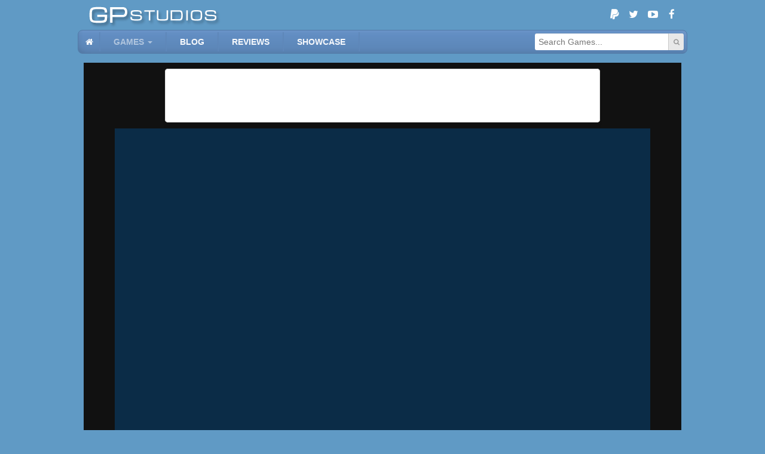

--- FILE ---
content_type: text/html; charset=UTF-8
request_url: https://www.gpstudios.com/games/view/a-frogs-guide-to-eating-flies
body_size: 6873
content:
<!DOCTYPE html>
<html>
<head lang="en">
	<meta charset="UTF-8">
	<title>GP Studios - A Frog's Guide To Eating Flies</title>
	<link rel="icon" href="/favicon.ico" />
	<link rel="shortcut icon" href="/favicon.ico" />
	<link rel="alternate" type="application/rss+xml" title="GP Studios Latest Games" href="/rss/games" />
	<atom:link rel="self" type="application/rss+xml" href="/rss/games" />

	<meta name="description" content="" />
	<meta name="author" content="GP Studios" />
	<meta name="google-site-verification" content="5KVPL8eRn-NYBh48BI3W42UDXVO-0XcEHanDyKCJu48" />
	<meta name="msvalidate.01" content="2CAA07DFFD5C168FBBBB1FE1DF80CBBB" />

	<script>
		(function(i,s,o,g,r,a,m){i['GoogleAnalyticsObject']=r;i[r]=i[r]||function(){
				(i[r].q=i[r].q||[]).push(arguments)},i[r].l=1*new Date();a=s.createElement(o),
			m=s.getElementsByTagName(o)[0];a.async=1;a.src=g;m.parentNode.insertBefore(a,m)
		})(window,document,'script','//www.google-analytics.com/analytics.js','ga');
		ga('create', 'UA-9328461-2', 'auto');
		ga('send', 'pageview');
	</script>

	<!--<link rel="stylesheet" href="https://maxcdn.bootstrapcdn.com/bootstrap/3.3.5/css/bootstrap.min.css" integrity="sha512-dTfge/zgoMYpP7QbHy4gWMEGsbsdZeCXz7irItjcC3sPUFtf0kuFbDz/ixG7ArTxmDjLXDmezHubeNikyKGVyQ==" crossorigin="anonymous">-->

	<link href="/lib/gpstudios/css/core.css" rel="stylesheet" type="text/css" />
	<script src="/lib/gpstudios/js/core.js" type="text/javascript"></script>

	<link href="/lib/gpstudios/css/front.css" rel="stylesheet" type="text/css" />
	<script src="/lib/gpstudios/js/front.js" type="text/javascript"></script>

	<script type="text/javascript">
		$(function() {
			$(".social-media>.paypal").click(function(){
				document.getElementById("paypal-donate-form").submit();
			});
		});
	</script>

	<script id='json-page-data' type='application/json'>{"user":null,"section":"games","title":"A Frog's Guide To Eating Flies","description":"","url":"a-frogs-guide-to-eating-flies","game":{"id":3773,"dir_id":"uGgOdZDY","url":"a-frogs-guide-to-eating-flies","title":"A Frog's Guide To Eating Flies","description":"**NOTE** If you experience lag in Chrome, enable hardware acceleration and WebGL or try another browser like Firefox.<br>Get nomming in A Frog's Guide To Eating Flies!<br>Fire out your tongue to grab flies and fill your frog belly.<br>Use rocks and lily pads and more to stretch it to grab further to reach prey.<br>Enjoy A Frog's Guide To Eating Flies.","instructions":"Move - Arrow Keys or WASD.<br>Use Tongue - Spacebar.<br>Undo - Q.<br>Redo - E.<br>Reset - R.<br>Mute - M.","file":"","embed":"<iframe width=\"896\" height=\"640\" scrolling=\"no\" border=\"0\" frameborder=\"0\" src=\"http:\/\/www.freewebarcade.com\/html5\/afrogsguidetoeatingflies\/index.html\"><\/iframe>","views":11903,"positive_votes":1,"negative_votes":0,"thumbnail":"thumbnail.jpg","thumbnail_colors":"#387da1,#6cca61,#ce6fc7","screenshots":"screenshot001.jpg,screenshot002.jpg,screenshot003.jpg,screenshot004.jpg,screenshot005.jpg","dimensions":"896x640","date_added":"2020-07-09 00:00:00","active":1,"authors":"David Simon","author_urls":"david-simon","tags":"Puzzle,Brain,Animal","tag_urls":"puzzle,brain,animal","rating":0.342372,"is_ssl":0,"walkthrough_active":0,"walkthrough_title":null,"walkthrough_content_short":null,"download_active":0,"download_file":null,"highscores_active":0,"highscores_settings":null,"review_active":0,"review_id":null},"recent_vote":null}</script></head>

<body class="front" data-section='games'>
	<div class="main-container">

		<div class="header">

			<div class="social-media">
	<form id="paypal-donate-form" action="https://www.paypal.com/cgi-bin/webscr" method="post" target="_top" style="display: none">
		<input type="hidden" name="cmd" value="_s-xclick">
		<input type="hidden" name="hosted_button_id" value="LTLA8TFJK7PCW">
		<input type="image" src="https://www.paypalobjects.com/en_GB/i/btn/btn_donate_LG.gif" border="0" name="submit" alt="PayPal – The safer, easier way to pay online!">
		<img alt="" border="0" src="https://www.paypalobjects.com/en_GB/i/scr/pixel.gif" width="1" height="1">
	</form>
	<a class="paypal" title="Donate!" href="#" target="_blank"><i class="fa fa-paypal"></i></a>
	<a class="twitter" title="GP Studios Twitter" href="https://twitter.com/gp_studios" target="_blank"><i class="fa fa-twitter"></i></a>
	<a class="youtube" title="GP Studios YouTube" href="https://www.youtube.com/user/gpstudios90" target="_blank"><i class="fa fa-youtube-play"></i></a>
	<a class="facebook" title="GP Studios Facebook" href="https://www.facebook.com/GPStudiosGames/" target="_blank"><i class="fa fa-facebook"></i></a>
</div>
			<a href="/" class="gpstudios-logo"></a>
		</div>

		<div class="sub-menu-wrapper">
			<div class="sub-menu">
				<div class="inner">

					<div class="pull-right">
						<div class="social-media">
	<form id="paypal-donate-form" action="https://www.paypal.com/cgi-bin/webscr" method="post" target="_top" style="display: none">
		<input type="hidden" name="cmd" value="_s-xclick">
		<input type="hidden" name="hosted_button_id" value="LTLA8TFJK7PCW">
		<input type="image" src="https://www.paypalobjects.com/en_GB/i/btn/btn_donate_LG.gif" border="0" name="submit" alt="PayPal – The safer, easier way to pay online!">
		<img alt="" border="0" src="https://www.paypalobjects.com/en_GB/i/scr/pixel.gif" width="1" height="1">
	</form>
	<a class="paypal" title="Donate!" href="#" target="_blank"><i class="fa fa-paypal"></i></a>
	<a class="twitter" title="GP Studios Twitter" href="https://twitter.com/gp_studios" target="_blank"><i class="fa fa-twitter"></i></a>
	<a class="youtube" title="GP Studios YouTube" href="https://www.youtube.com/user/gpstudios90" target="_blank"><i class="fa fa-youtube-play"></i></a>
	<a class="facebook" title="GP Studios Facebook" href="https://www.facebook.com/GPStudiosGames/" target="_blank"><i class="fa fa-facebook"></i></a>
</div>					</div>

					<div class="search-wrapper pull-right">
						<form class="search">
							<div class="input-wrapper">
								<input type="text" class="form-control" placeholder="Search Games..." />
							</div>
							<button type="submit" title="Search"><i class="fa fa-search"></i></button>
						</form>
					</div>

					<ul>
						<!--<li class="logo">
							<a href="/" class="gpstudios-logo"></a>
						</li>-->
						<li class="home" data-section="home">
							<a href="/"><i class="fa fa-home"></i></a>
						</li>
						<li class="dropdown style1" data-section="games">
							<a href="/games">Games</a>
							<ul>
								<li>
									<a href="/games/favourites">My Favourites</a>
								</li>
								<li>
									<a href="/games">Games Index</a>
								</li>
								<li>
									<a href="/games/categories">Categories</a>
								</li>
								<li>
									<a href="/games/all">A - Z</a>
								</li>
								<li>
									<a href="/games/random">Random</a>
								</li>
							</ul>
						</li>
						<li data-section="blog">
							<a href="/blog">Blog</a>
						</li>
						<li data-section="reviews">
							<a href="/reviews">Reviews</a>
						</li>
						<li data-section="showcase">
							<a href="/showcase">Showcase</a>
						</li>
					</ul>
				</div>
			</div>
		</div>

		<div class="content-wrapper">
			<div id="content">
				
<script src="https://unpkg.com/@ruffle-rs/ruffle"></script>

<div class="page view-game">
	<div class="section view-port">
		<div class="business-container">
			<div class="business margin-bottom-0" style="width:728px; height:90px;">
				<script async src="//pagead2.googlesyndication.com/pagead/js/adsbygoogle.js"></script>
<!-- games_view_leaderboard_1 -->
<ins class="adsbygoogle"
	 style="display:inline-block;width:728px;height:90px"
	 data-ad-client="ca-pub-3783838899816598"
	 data-ad-slot="4265785991"></ins>
<script>
	(adsbygoogle = window.adsbygoogle || []).push({});
</script>			</div>
		</div>
		<div class="game-content-container">
			<div class="game-content" id="game-content" style="width: 896px; height: 640px; margin-left: 52px"></div>
		</div>
		<div class="business-container">
			<div class="business margin-bottom-0" style="width:728px; height:90px;">
				<script async src="//pagead2.googlesyndication.com/pagead/js/adsbygoogle.js"></script>
<!-- games_view_leaderboard_1 -->
<ins class="adsbygoogle"
	 style="display:inline-block;width:728px;height:90px"
	 data-ad-client="ca-pub-3783838899816598"
	 data-ad-slot="4265785991"></ins>
<script>
	(adsbygoogle = window.adsbygoogle || []).push({});
</script>			</div>
		</div>
	</div>

	<div class="section info">

		
		<div class="row">
			<div class="column fixed-right" style="width:336px">
				<div class="business" id="info-business" style="width:336px; height:280px;">
					<script async src="//pagead2.googlesyndication.com/pagead/js/adsbygoogle.js"></script>
<!-- games_view_rectangle_1 -->
<ins class="adsbygoogle"
	 style="display:inline-block;width:336px;height:280px"
	 data-ad-client="ca-pub-3783838899816598"
	 data-ad-slot="7219252398"></ins>
<script>
	(adsbygoogle = window.adsbygoogle || []).push({});
</script>				</div>
			</div>
			<div class="column inner1">
				<div id="details" class="box margin-bottom-0">
					<div class="box-content padding-10">

						<div class="row">

							<div class="column fixed-right">
								<div class="rating-wrapper">
									<div class="rating-bar">
										<div class="bg"></div>
										<div class="gauge"></div>
									</div>
									<div class="vote-message"></div>
								</div>
								<ul class="grid grid-col-2 grid-pad-10 rating-buttons">
									<li>
										<button type="button" class="btn btn-block style1 up" data-vote="1" title="Up Vote">
											<span>
												+ <span class="votes">1</span>
												<i class="fa fa-thumbs-up"></i>
											</span>
										</button>
									</li>
									<li>
										<button type="button" class="btn btn-block style1 down" data-vote="-1" title="Down Vote">
											<span>
												- <span class="votes">0</span>
												<i class="fa fa-thumbs-down"></i>
											</span>
										</button>
									</li>
								</ul>
								<div class="" id="screenshot-scroller-container"></div>
							</div>

							<div class="column">
								<div id="game-info" class="padding-top-4">
									<div class="favourite-wrapper">
										<div class="favourite" data-id="3773">
											<i class="fa fa-heart"></i>
										</div>
									</div>
									<h3 class="title margin-top-0 text-center">A Frog's Guide To Eating Flies</h3>
									<div class="clearfix margin-bottom-6">
										<div class="pull-right date"><i class="fa fa-clock-o icon"></i>2020-07-09</div>
										<div class="author">By <ul class="authors">
												<li><a href='/games/authors/david-simon'>David Simon</a></li>											</ul>
										</div>
									</div>
									<div class="clearfix margin-bottom-6">
										<div class="pull-right views"><i class="fa fa-eye icon"></i>11,903</div>
										<div class="addthis_toolbox addthis_20x20_style addthis_default_style">
											<a class="addthis_button_facebook"></a>
											<a class="addthis_button_twitter"></a>
											<a class="addthis_button_google_plusone_share"></a>
											<a class="addthis_button_pinterest_share"></a>
											<a class="addthis_button_tumblr"></a>
											<a class="addthis_button_email"></a>
											<a class="addthis_button_compact"></a>
										</div>
									</div>
																			<ul class="grid grid-pad-4 grid-gap-4 tags"><li><a href='/games/categories/puzzle' class='btn style3'>Puzzle</a></li><li><a href='/games/categories/brain' class='btn style3'>Brain</a></li><li><a href='/games/categories/animal' class='btn style3'>Animal</a></li></ul>
																		<hr>
									<div class="description-wrapper">
										<div class="description">**NOTE** If you experience lag in Chrome, enable hardware acceleration and WebGL or try another browser like Firefox.<br>Get nomming in A Frog's Guide To Eating Flies!<br>Fire out your tongue to grab flies and fill your frog belly.<br>Use rocks and lily pads and more to stretch it to grab further to reach prey.<br>Enjoy A Frog's Guide To Eating Flies.</div>
									</div>
									<hr>
									<div class="instructions-wrapper">
										<div class="instructions">Move - Arrow Keys or WASD.<br>Use Tongue - Spacebar.<br>Undo - Q.<br>Redo - E.<br>Reset - R.<br>Mute - M.</div>
									</div>
								</div>
							</div>
						</div>
					</div>
				</div>
			</div>
		</div>

		<div class="gap"></div>

		<div class="row">
			<div class="column fixed-left" style="width:160px;">
				<div class="business" id="follow-1" style="width:160px; height:600px;">
					<script async src="//pagead2.googlesyndication.com/pagead/js/adsbygoogle.js"></script>
<!-- skyscraper_1 -->
<ins class="adsbygoogle"
	 style="display:inline-block;width:160px;height:600px"
	 data-ad-client="ca-pub-3783838899816598"
	 data-ad-slot="9673191192"></ins>
<script>
	(adsbygoogle = window.adsbygoogle || []).push({});
</script>				</div>
			</div>

			<div class="column inner2 first-last-margin-0">

				<div class="row">
					<div class="column fixed-right" style="width:220px;">
						<div id="follow-2" class="box" style="width:220px;">
							<div class="box-header">
								<span>Related Games</span>
							</div>
							<div class="box-content padding-6">
								<ul class="grid grid-col-1 grid-gap-6">
									<li>
<div class='game-box wide' data-id='481' data-title='Skid MK'>
	
		<div class="background" style="background: rgba(111, 102, 81, 0.15);border: 1px solid #6f6651;"></div>
		<div class="front clearfix">
			<div class="image-wrapper">
									<a href="/games/view/skid-mk" title="Play Skid MK" class="image" style="background-image: url(/uploads/games/00000481/thumbnail.jpg);"></a>
							</div>
			<div class="inner-wrapper">
				<div class="inner">
					<div class="title-wrapper">
						<a href="/games/view/skid-mk" title="Play Skid MK" class="title">Skid MK</a>
					</div>
											<div class="author-wrapper">
							By <a class='author' href='/games/authors/conix-games'>Conix Games							</a></div>
																<ul class="grid tags">
							<li><a href="/games/categories/puzzle" class="btn style3">Puzzle</a></li>
						</ul>
									</div>
			</div>
		</div>

	</div></li><li>
<div class='game-box wide' data-id='2200' data-title='Squid Skid'>
	
		<div class="background" style="background: rgba(99, 71, 51, 0.15);border: 1px solid #634733;"></div>
		<div class="front clearfix">
			<div class="image-wrapper">
									<a href="/games/view/squid-skid" title="Play Squid Skid" class="image" style="background-image: url(/uploads/games/00002200/thumbnail.jpg);"></a>
							</div>
			<div class="inner-wrapper">
				<div class="inner">
					<div class="title-wrapper">
						<a href="/games/view/squid-skid" title="Play Squid Skid" class="title">Squid Skid</a>
					</div>
											<div class="author-wrapper">
							By <a class='author' href='/games/authors/wingon-studios'>Wingon Studios							</a></div>
																<ul class="grid tags">
							<li><a href="/games/categories/puzzle" class="btn style3">Puzzle</a></li>
						</ul>
									</div>
			</div>
		</div>

	</div></li><li>
<div class='game-box wide' data-id='2488' data-title='Shape Fold Animals'>
	
		<div class="background" style="background: rgba(68, 69, 56, 0.15);border: 1px solid #444538;"></div>
		<div class="front clearfix">
			<div class="image-wrapper">
									<a href="/games/view/shape-fold-animals" title="Play Shape Fold Animals" class="image" style="background-image: url(/uploads/games/00002488/thumbnail.jpg);"></a>
							</div>
			<div class="inner-wrapper">
				<div class="inner">
					<div class="title-wrapper">
						<a href="/games/view/shape-fold-animals" title="Play Shape Fold Animals" class="title">Shape Fold Animals</a>
					</div>
											<div class="author-wrapper">
							By <a class='author' href='/games/authors/bikas'>Bikas							</a></div>
																<ul class="grid tags">
							<li><a href="/games/categories/puzzle" class="btn style3">Puzzle</a></li>
						</ul>
									</div>
			</div>
		</div>

	</div></li><li>
<div class='game-box wide' data-id='2883' data-title='Longcat Journey'>
	
		<div class="background" style="background: rgba(31, 58, 102, 0.15);border: 1px solid #1f3a66;"></div>
		<div class="front clearfix">
			<div class="image-wrapper">
									<a href="/games/view/longcat-journey" title="Play Longcat Journey" class="image" style="background-image: url(/uploads/games/BzvdZiA2/thumbnail.jpg);"></a>
							</div>
			<div class="inner-wrapper">
				<div class="inner">
					<div class="title-wrapper">
						<a href="/games/view/longcat-journey" title="Play Longcat Journey" class="title">Longcat Journey</a>
					</div>
											<div class="author-wrapper">
							By <a class='author' href='/games/authors/daniil-naletov'>Daniil Naletov							</a></div>
																<ul class="grid tags">
							<li><a href="/games/categories/puzzle" class="btn style3">Puzzle</a></li>
						</ul>
									</div>
			</div>
		</div>

	</div></li><li>
<div class='game-box wide' data-id='3055' data-title='Happy Kittens'>
	
		<div class="background" style="background: rgba(179, 171, 79, 0.15);border: 1px solid #b3ab4f;"></div>
		<div class="front clearfix">
			<div class="image-wrapper">
									<a href="/games/view/happy-kittens" title="Play Happy Kittens" class="image" style="background-image: url(/uploads/games/RBltmM1W/thumbnail.jpg);"></a>
							</div>
			<div class="inner-wrapper">
				<div class="inner">
					<div class="title-wrapper">
						<a href="/games/view/happy-kittens" title="Play Happy Kittens" class="title">Happy Kittens</a>
					</div>
											<div class="author-wrapper">
							By <a class='author' href='/games/authors/ravelmatic'>Ravelmatic							</a></div>
																<ul class="grid tags">
							<li><a href="/games/categories/puzzle" class="btn style3">Puzzle</a></li>
						</ul>
									</div>
			</div>
		</div>

	</div></li><li>
<div class='game-box wide' data-id='3362' data-title='Where Are My Pets?'>
	
		<div class="background" style="background: rgba(213, 198, 165, 0.15);border: 1px solid #d5c6a5;"></div>
		<div class="front clearfix">
			<div class="image-wrapper">
									<a href="/games/view/where-are-my-pets" title="Play Where Are My Pets?" class="image" style="background-image: url(/uploads/games/nf0iGYzS/thumbnail.jpg);"></a>
							</div>
			<div class="inner-wrapper">
				<div class="inner">
					<div class="title-wrapper">
						<a href="/games/view/where-are-my-pets" title="Play Where Are My Pets?" class="title">Where Are My Pets?</a>
					</div>
											<div class="author-wrapper">
							By <a class='author' href='/games/authors/crescentyr'>Crescentyr							</a></div>
																<ul class="grid tags">
							<li><a href="/games/categories/puzzle" class="btn style3">Puzzle</a></li>
						</ul>
									</div>
			</div>
		</div>

	</div></li>								</ul>
							</div>
						</div>
					</div>

					<div class="column">
						<div class="box" id="comments">
							<div class="box-content">
								<div id="disqus_thread"></div>
								<noscript>Please enable JavaScript to view the <a href="http://disqus.com/?ref_noscript">comments powered by Disqus.</a></noscript>
							</div>
						</div>
					</div>
				</div>

				<div class="gap"></div>

				<div class="business" style="width:728px; height:90px;">
					<script async src="//pagead2.googlesyndication.com/pagead/js/adsbygoogle.js"></script>
<!-- leaderboard_1 -->
<ins class="adsbygoogle"
	 style="display:inline-block;width:728px;height:90px"
	 data-ad-client="ca-pub-3783838899816598"
	 data-ad-slot="3626657598"></ins>
<script>
	(adsbygoogle = window.adsbygoogle || []).push({});
</script>				</div>

				<div class="gap"></div>

				<div class="random-games">
	<div class="box">
		<div class="box-header">
			<i class="box-icon fa fa-random"></i>
			<span>Random Games</span>
		</div>
		<div class="box-content padding-6">
			<button class="btn randomize style1" title="Get more random games">
				<span><i class="fa fa-random"></i></span>
			</button>
			<div class="results-wrapper">
				<ul class="grid grid-col-8 grid-pad-6 results">
					<li>
<div class='game-box compact' data-id='474' data-title='Enigmata 2'>
	
		<div class="background" style="background: rgba(25, 47, 80, 0.8);box-shadow: inset 0px 0px 8px 4px #192f50;"></div>
		<div class="front">
			<a href="/games/view/enigmata-2" class="image" style="background-image: url(/uploads/games/00000474/thumbnail.jpg);"></a>
			<div class="title">Enigmata 2</div>
		</div>

	</div></li><li>
<div class='game-box compact' data-id='505' data-title='zOMGies'>
	
		<div class="background" style="background: rgba(39, 63, 72, 0.8);box-shadow: inset 0px 0px 8px 4px #273f48;"></div>
		<div class="front">
			<a href="/games/view/zomgies" class="image" style="background-image: url(/uploads/games/00000505/thumbnail.jpg);"></a>
			<div class="title">zOMGies</div>
		</div>

	</div></li><li>
<div class='game-box compact' data-id='644' data-title='Eclipse'>
	
		<div class="background" style="background: rgba(92, 153, 137, 0.8);box-shadow: inset 0px 0px 8px 4px #5c9989;"></div>
		<div class="front">
			<a href="/games/view/eclipse" class="image" style="background-image: url(/uploads/games/00000644/thumbnail.jpg);"></a>
			<div class="title">Eclipse</div>
		</div>

	</div></li><li>
<div class='game-box compact' data-id='1235' data-title='10 Bullets'>
	
		<div class="background" style="background: rgba(33, 30, 22, 0.8);box-shadow: inset 0px 0px 8px 4px #211e16;"></div>
		<div class="front">
			<a href="/games/view/10-bullets" class="image" style="background-image: url(/uploads/games/00001235/thumbnail.jpg);"></a>
			<div class="title">10 Bullets</div>
		</div>

	</div></li><li>
<div class='game-box compact' data-id='1340' data-title='Fancy Wizard'>
	
		<div class="background" style="background: rgba(192, 199, 195, 0.8);box-shadow: inset 0px 0px 8px 4px #c0c7c3;"></div>
		<div class="front">
			<a href="/games/view/fancy-wizard" class="image" style="background-image: url(/uploads/games/00001340/thumbnail.jpg);"></a>
			<div class="title">Fancy Wizard</div>
		</div>

	</div></li><li>
<div class='game-box compact' data-id='1764' data-title='Dragon Boy 2'>
	
		<div class="background" style="background: rgba(52, 37, 55, 0.8);box-shadow: inset 0px 0px 8px 4px #342537;"></div>
		<div class="front">
			<a href="/games/view/dragon-boy-2" class="image" style="background-image: url(/uploads/games/00001764/thumbnail.jpg);"></a>
			<div class="title">Dragon Boy 2</div>
		</div>

	</div></li><li>
<div class='game-box compact' data-id='1980' data-title='King&#039;s Rider'>
	
		<div class="background" style="background: rgba(109, 176, 176, 0.8);box-shadow: inset 0px 0px 8px 4px #6db0b0;"></div>
		<div class="front">
			<a href="/games/view/kings-rider" class="image" style="background-image: url(/uploads/games/00001980/thumbnail.jpg);"></a>
			<div class="title">King's Rider</div>
		</div>

	</div></li><li>
<div class='game-box compact' data-id='3264' data-title='Bouncy Golf'>
	
		<div class="background" style="background: rgba(214, 189, 118, 0.8);box-shadow: inset 0px 0px 8px 4px #d6bd76;"></div>
		<div class="front">
			<a href="/games/view/bouncy-golf" class="image" style="background-image: url(/uploads/games/giwZy4MT/thumbnail.jpg);"></a>
			<div class="title">Bouncy Golf</div>
		</div>

	</div></li>				</ul>
			</div>
		</div>
	</div>
</div>			</div>
		</div>
	</div>

</div>

<script type="text/javascript">

	$(function() {

		$("#info-business").follow({
			container: $("#info-business").closest(".row"),
			align: FollowAlign.center,
			static: true
		});

		$("#follow-1").follow({
			container: $("#follow-1").closest(".row")
		});

		$("#follow-2").follow({
			container: $("#follow-2").closest(".row")
		})

		//popUnderAd();

		/* function popUnderAd(){
			window.cpmstar_anchorad_settings = { poolid: 22318 };
			(function (d, t, s) { t = d.createElement('script'); t.type = 'text/javascript'; t.src = (d.location.protocol == 'https:'?'//server':'//cdn') + '.cpmstar.com/cached/js/anchorad_v100.pack.js'; t.async = true; s = document.getElementsByTagName('script')[0]; s.parentNode.insertBefore(t, s); })(document, {}, {});
		} */

		//---------------------------

		var recent_vote, num_votes = 0, last_vote, n_v = parseInt(PAGE_DATA.game.negative_votes), p_v = parseInt(PAGE_DATA.game.positive_votes);

		var secondsBetweenVotes = 30;

		var $voteMessage = $(".vote-message");

		add_recent(PAGE_DATA.game.id);

		createDisqus();

		var $rating = $("#review-rating");
		if ($rating.length) createStarRating($rating);

		var $ratingButtons = $(".rating-buttons");
		var $scrollerContainer = $("#screenshot-scroller-container");
		var scroller = new HorizontalScroller($scrollerContainer, { empty_text: "No Screenshots Available" });
		var $lis = $();
		if (PAGE_DATA.game.screenshots != "") {
			var screenshots = PAGE_DATA.game.screenshots.split(",");
			for (var k in screenshots) {
				var screenshot = "/uploads/games/" + PAGE_DATA.game.dir_id + "/" + screenshots[k];
				var $li = $("<li class='screenshot'></li>");
				$li.css("background-image", "url(" + screenshot + ")");
				$lis = $lis.add($li);
			}
		}
		scroller.setItems($lis);

		embed_game("#game-content", PAGE_DATA.game);

		$("#game-info").find(".description").nanoScroller( { classes:"dark" });

		$("#game-info").find(".instructions").nanoScroller( { classes:"dark" });

		var $voteButtons = $ratingButtons.find(".btn");
		$voteButtons.click(function(){

			if (last_vote) {
				if (secondsSinceVote() > 0) {
					setVoteMessage("Wait "+secondsBetweenVotes+" seconds before changing your vote.");
					return;
				}
			}

			if (num_votes > 3) {
				setVoteMessage("Too many votes. Stop spamming!");
				return;
			}

			var $button = $(this);
			var vote = $button.attr("data-vote");
			setButtonLoading($button, true);
			$voteButtons.attr("disabled", true);
			last_vote = moment();
			num_votes++;

			ajaxAction("DB_Game", "submit_vote", [PAGE_DATA.game.id, vote])
				.done(function(result){
					setButtonLoading($button, false);
					if (result) {
						n_v += parseInt(result[0]);
						p_v += parseInt(result[1]);
					} else {
						setVoteMessage("Submission failed. Try Again.");
					}
					updateVotes(vote);
				});
		});

		updateVotes(PAGE_DATA.recent_vote);

		function updateVotes(vote) {
			recent_vote = vote;
			var $up = $ratingButtons.find(".btn[data-vote='1']");
			var $down = $ratingButtons.find(".btn[data-vote='-1']");
			$down.attr("disabled", vote == "-1").find("span.votes").text(formatNumber(n_v));
			$up.attr("disabled", vote == "1").find("span.votes").text(formatNumber(p_v));
			if (vote != null) setVoteMessage("Thanks for voting!");
			var percent = (n_v + p_v == 0) ? 0.5 : p_v / (n_v + p_v);
			$(".rating-bar .gauge").css("width", (percent * 100)+"%");
			$(".rating-wrapper").attr("title", accounting.formatNumber(percent * 100, 2)+"%");
		}

		function secondsSinceVote(){
			return last_vote ? secondsBetweenVotes - moment().diff(last_vote, "seconds") : 0;
		}

		function setVoteMessage(text) {
			$(".rating-bar").transition({"height" : text ? 20 : 8, duration: 200});
			$voteMessage.html(text ? text : "");
		}

	});

</script>			</div>
		</div>

		<div class="footer">
			<ul class="links">
				<li><a href="/about"><span>About Us</span></a></li>
				<li><a href="/terms"><span>Terms and Conditions</span></a></li>
				<li><a href="/downloads"><span>Downloads</span></a></li>
				<li><a href="/contact"><span>Contact Us</span></a></li>
			</ul>
			<hr>
			<ul class="links rss">
				<li><a href="/rss/games"><span>Games RSS</span></a></li>
				<li><a href="/rss/blogs"><span>Blogs RSS</span></a></li>
				<li><a href="/rss/reviews"><span>Reviews RSS</span></a></li>
			</ul>
		</div>

		<div class="copyright-wrapper">
			<div class="copyright"><i class="fa fa-copyright"></i> 2026 GP STUDIOS</div>
		</div>

		<div class="page-up">
			<button class="btn style1" title="Back to top"><i class="fa fa-arrow-up"></i></button>
		</div>
	</div>
<script defer src="https://static.cloudflareinsights.com/beacon.min.js/vcd15cbe7772f49c399c6a5babf22c1241717689176015" integrity="sha512-ZpsOmlRQV6y907TI0dKBHq9Md29nnaEIPlkf84rnaERnq6zvWvPUqr2ft8M1aS28oN72PdrCzSjY4U6VaAw1EQ==" data-cf-beacon='{"version":"2024.11.0","token":"2745f05ef1df4c5d9430b516eba829e7","r":1,"server_timing":{"name":{"cfCacheStatus":true,"cfEdge":true,"cfExtPri":true,"cfL4":true,"cfOrigin":true,"cfSpeedBrain":true},"location_startswith":null}}' crossorigin="anonymous"></script>
</body>
</html>

--- FILE ---
content_type: text/html
request_url: https://www.freewebarcade.com/html5/afrogsguidetoeatingflies/index.html
body_size: 756
content:
<!DOCTYPE html>
<html>
<head>
<meta charset="UTF-8">
<title>Frog</title>
<meta name="viewport" content="width=device-width, initial-scale=1.0, maximum-scale=1.0, minimum-scale=1.0, user-scalable=no">

<meta name="generator" content="Construct 3">
	<meta name="author" content="David Simon">
	<link rel="manifest" href="appmanifest.json">
	<link rel="apple-touch-icon" sizes="128x128" href="icons/icon-128.png">
	<link rel="apple-touch-icon" sizes="256x256" href="icons/icon-256.png">
	<link rel="apple-touch-icon" sizes="512x512" href="icons/icon-512.png">
	<link rel="icon" type="image/png" href="icons/icon-512.png">

<link rel="stylesheet" href="style.css">

</head>
<body>
<div id="fb-root"></div>

	<noscript>
		<div id="notSupportedWrap">
			<h2 id="notSupportedTitle">This content requires JavaScript</h2>
			<p class="notSupportedMessage">JavaScript appears to be disabled. Please enable it to view this content.</p>
			<p class="notSupportedMessage">This content was built using Construct - a <a href="https://www.construct.net/en">game maker</a>.</p>
		</div>
	</noscript>
	<script src="scripts/supportcheck.js"></script>
	<script src="scripts/offlineclient.js"></script>
	<script src="scripts/main.js"></script>
	<script src="scripts/register-sw.js"></script>
<script defer src="https://static.cloudflareinsights.com/beacon.min.js/vcd15cbe7772f49c399c6a5babf22c1241717689176015" integrity="sha512-ZpsOmlRQV6y907TI0dKBHq9Md29nnaEIPlkf84rnaERnq6zvWvPUqr2ft8M1aS28oN72PdrCzSjY4U6VaAw1EQ==" data-cf-beacon='{"version":"2024.11.0","token":"0e4435fada98443cbf829c34e91a080f","r":1,"server_timing":{"name":{"cfCacheStatus":true,"cfEdge":true,"cfExtPri":true,"cfL4":true,"cfOrigin":true,"cfSpeedBrain":true},"location_startswith":null}}' crossorigin="anonymous"></script>
</body>
</html>

<script>
window.addEventListener("keydown", function(e) {
 if([32, 37, 38, 39, 40].indexOf(e.keyCode) > -1) {
 e.preventDefault();
 }
}, false);
</script>

--- FILE ---
content_type: text/html; charset=utf-8
request_url: https://www.google.com/recaptcha/api2/aframe
body_size: 266
content:
<!DOCTYPE HTML><html><head><meta http-equiv="content-type" content="text/html; charset=UTF-8"></head><body><script nonce="d2TkJQdjgaVvg9E8n9IdgQ">/** Anti-fraud and anti-abuse applications only. See google.com/recaptcha */ try{var clients={'sodar':'https://pagead2.googlesyndication.com/pagead/sodar?'};window.addEventListener("message",function(a){try{if(a.source===window.parent){var b=JSON.parse(a.data);var c=clients[b['id']];if(c){var d=document.createElement('img');d.src=c+b['params']+'&rc='+(localStorage.getItem("rc::a")?sessionStorage.getItem("rc::b"):"");window.document.body.appendChild(d);sessionStorage.setItem("rc::e",parseInt(sessionStorage.getItem("rc::e")||0)+1);localStorage.setItem("rc::h",'1768964224138');}}}catch(b){}});window.parent.postMessage("_grecaptcha_ready", "*");}catch(b){}</script></body></html>

--- FILE ---
content_type: text/javascript
request_url: https://www.freewebarcade.com/html5/afrogsguidetoeatingflies/scripts/main.js
body_size: 25088
content:
"use strict";window.DOMHandler=class{constructor(a,b){this._iRuntime=a,this._componentId=b,this._hasTickCallback=!1,this._tickCallback=()=>this.Tick()}Attach(){}PostToRuntime(a,b,c,d){this._iRuntime.PostToRuntimeComponent(this._componentId,a,b,c,d)}PostToRuntimeAsync(a,b,c,d){return this._iRuntime.PostToRuntimeComponentAsync(this._componentId,a,b,c,d)}_PostToRuntimeMaybeSync(a,b,c){this._iRuntime.UsesWorker()?this.PostToRuntime(a,b,c):this._iRuntime._GetLocalRuntime()["_OnMessageFromDOM"]({"type":"event","component":this._componentId,"handler":a,"dispatchOpts":c||null,"data":b,"responseId":null})}AddRuntimeMessageHandler(a,b){this._iRuntime.AddRuntimeComponentMessageHandler(this._componentId,a,b)}AddRuntimeMessageHandlers(a){for(const[b,c]of a)this.AddRuntimeMessageHandler(b,c)}GetRuntimeInterface(){return this._iRuntime}GetComponentID(){return this._componentId}_StartTicking(){this._hasTickCallback||(this._iRuntime._AddRAFCallback(this._tickCallback),this._hasTickCallback=!0)}_StopTicking(){this._hasTickCallback&&(this._iRuntime._RemoveRAFCallback(this._tickCallback),this._hasTickCallback=!1)}Tick(){}},window.RateLimiter=class{constructor(a,b){this._callback=a,this._interval=b,this._timerId=-1,this._lastCallTime=-Infinity,this._timerCallFunc=()=>this._OnTimer(),this._ignoreReset=!1,this._canRunImmediate=!1}SetCanRunImmediate(a){this._canRunImmediate=!!a}Call(){if(-1===this._timerId){const a=Date.now(),b=a-this._lastCallTime,c=this._interval;b>=c&&this._canRunImmediate?(this._lastCallTime=a,this._RunCallback()):this._timerId=self.setTimeout(this._timerCallFunc,Math.max(c-b,4))}}_RunCallback(){this._ignoreReset=!0,this._callback(),this._ignoreReset=!1}Reset(){this._ignoreReset||(this._CancelTimer(),this._lastCallTime=Date.now())}_OnTimer(){this._timerId=-1,this._lastCallTime=Date.now(),this._RunCallback()}_CancelTimer(){-1!==this._timerId&&(self.clearTimeout(this._timerId),this._timerId=-1)}Release(){this._CancelTimer(),this._callback=null,this._timerCallFunc=null}};

"use strict";window.DOMElementHandler=class extends DOMHandler{constructor(a,b){super(a,b),this._elementMap=new Map,this._autoAttach=!0,this.AddRuntimeMessageHandler("create",(a)=>this._OnCreate(a)),this.AddRuntimeMessageHandler("destroy",(a)=>this._OnDestroy(a)),this.AddRuntimeMessageHandler("set-visible",(a)=>this._OnSetVisible(a)),this.AddRuntimeMessageHandler("update-position",(a)=>this._OnUpdatePosition(a)),this.AddRuntimeMessageHandler("update-state",(a)=>this._OnUpdateState(a)),this.AddRuntimeMessageHandler("focus",(a)=>this._OnSetFocus(a)),this.AddRuntimeMessageHandler("set-css-style",(a)=>this._OnSetCssStyle(a))}SetAutoAttach(a){this._autoAttach=!!a}AddDOMElementMessageHandler(a,b){this.AddRuntimeMessageHandler(a,(a)=>{const c=a["elementId"],d=this._elementMap.get(c);return b(d,a)})}_OnCreate(a){const b=a["elementId"],c=this.CreateElement(b,a);this._elementMap.set(b,c),a["isVisible"]||(c.style.display="none"),this._autoAttach&&document.body.appendChild(c)}CreateElement(){throw new Error("required override")}DestroyElement(){}_OnDestroy(a){const b=a["elementId"],c=this._elementMap.get(b);this.DestroyElement(c),this._autoAttach&&c.parentElement.removeChild(c),this._elementMap.delete(b)}PostToRuntimeElement(a,b,c){c||(c={}),c["elementId"]=b,this.PostToRuntime(a,c)}_PostToRuntimeElementMaybeSync(a,b,c){c||(c={}),c["elementId"]=b,this._PostToRuntimeMaybeSync(a,c)}_OnSetVisible(a){if(this._autoAttach){const b=this._elementMap.get(a["elementId"]);b.style.display=a["isVisible"]?"":"none"}}_OnUpdatePosition(a){if(this._autoAttach){const b=this._elementMap.get(a["elementId"]);b.style.left=a["left"]+"px",b.style.top=a["top"]+"px",b.style.width=a["width"]+"px",b.style.height=a["height"]+"px";const c=a["fontSize"];null!==c&&(b.style.fontSize=c+"em")}}_OnUpdateState(a){const b=this._elementMap.get(a["elementId"]);this.UpdateState(b,a)}UpdateState(){throw new Error("required override")}_OnSetFocus(a){const b=this._elementMap.get(a["elementId"]);a["focus"]?b.focus():b.blur()}_OnSetCssStyle(a){const b=this._elementMap.get(a["elementId"]);b.style[a["prop"]]=a["val"]}GetElementById(a){return this._elementMap.get(a)}};

"use strict";{function a(a){if(a.isStringSrc){const b=document.createElement("script");b.async=!1,b.textContent=a.str,document.head.appendChild(b)}else return new Promise((b,c)=>{const d=document.createElement("script");d.onload=b,d.onerror=c,d.async=!1,d.src=a,document.head.appendChild(d)})}async function b(a){const b=await c(a),d=new TextDecoder("utf-8");return d.decode(b)}function c(a){return new Promise((b,c)=>{const d=new FileReader;d.onload=(a)=>b(a.target.result),d.onerror=(a)=>c(a),d.readAsArrayBuffer(a)})}function d(a){return o.has(a)}const e=/(iphone|ipod|ipad)/i.test(navigator.userAgent);let f=new Audio;const g={"audio/webm; codecs=opus":!!f.canPlayType("audio/webm; codecs=opus"),"audio/ogg; codecs=opus":!!f.canPlayType("audio/ogg; codecs=opus"),"audio/webm; codecs=vorbis":!!f.canPlayType("audio/webm; codecs=vorbis"),"audio/ogg; codecs=vorbis":!!f.canPlayType("audio/ogg; codecs=vorbis"),"audio/mp4":!!f.canPlayType("audio/mp4"),"audio/mpeg":!!f.canPlayType("audio/mpeg")};f=null;const h=[];let i=0;window["RealFile"]=window["File"];const j=[],k=new Map,l=new Map;let m=0;const n=[];self.runOnStartup=function(a){if("function"!=typeof a)throw new Error("runOnStartup called without a function");n.push(a)},self.getGlobal=function(a){if(!a)throw new Error("missing global variable");return a};const o=new Set(["cordova","playable-ad","instant-games"]);window.RuntimeInterface=class f{constructor(a){this._useWorker=a.useWorker,this._messageChannelPort=null,this._baseUrl="",this._scriptFolder=a.scriptFolder,this._workerScriptBlobURLs={},this._worker=null,this._localRuntime=null,this._domHandlers=[],this._runtimeDomHandler=null,this._canvas=null,this._jobScheduler=null,this._rafId=-1,this._rafFunc=()=>this._OnRAFCallback(),this._rafCallbacks=[],this._exportType=a.exportType,d(this._exportType)&&this._useWorker&&(console.warn("[C3 runtime] Worker mode is enabled and supported, but is disabled in WebViews due to crbug.com/923007. Reverting to DOM mode."),this._useWorker=!1),this._transferablesBroken=!1,this._localFileBlobs=null,this._localFileStrings=null,("html5"===this._exportType||"playable-ad"===this._exportType)&&"file"===location.protocol.substr(0,4)&&alert("Exported games won't work until you upload them. (When running on the file: protocol, browsers block many features from working for security reasons.)"),this.AddRuntimeComponentMessageHandler("runtime","cordova-fetch-local-file",(a)=>this._OnCordovaFetchLocalFile(a)),this.AddRuntimeComponentMessageHandler("runtime","create-job-worker",(a)=>this._OnCreateJobWorker(a)),"cordova"===this._exportType?document.addEventListener("deviceready",()=>this._Init(a)):this._Init(a)}Release(){this._CancelAnimationFrame(),this._messageChannelPort&&(this._messageChannelPort.onmessage=null,this._messageChannelPort=null),this._worker&&(this._worker.terminate(),this._worker=null),this._localRuntime&&(this._localRuntime.Release(),this._localRuntime=null),this._canvas&&(this._canvas.parentElement.removeChild(this._canvas),this._canvas=null)}GetCanvas(){return this._canvas}GetBaseURL(){return this._baseUrl}UsesWorker(){return this._useWorker}GetExportType(){return this._exportType}IsiOSCordova(){return e&&"cordova"===this._exportType}IsiOSWebView(){return e&&d(this._exportType)||navigator["standalone"]}async _Init(a){if("playable-ad"===this._exportType){this._localFileBlobs=self["c3_base64files"],this._localFileStrings={},await this._ConvertDataUrisToBlobs();for(let b=0,c=a.engineScripts.length;b<c;++b){const c=a.engineScripts[b].toLowerCase();this._localFileStrings.hasOwnProperty(c)?a.engineScripts[b]={isStringSrc:!0,str:this._localFileStrings[c]}:this._localFileBlobs.hasOwnProperty(c)&&(a.engineScripts[b]=URL.createObjectURL(this._localFileBlobs[c]))}}if(a.baseUrl)this._baseUrl=a.baseUrl;else{const a=location.origin;this._baseUrl=("null"===a?"file:///":a)+location.pathname;const b=this._baseUrl.lastIndexOf("/");-1!==b&&(this._baseUrl=this._baseUrl.substr(0,b+1))}if(a.workerScripts)for(const[b,c]of Object.entries(a.workerScripts))this._workerScriptBlobURLs[b]=URL.createObjectURL(c);const b=new MessageChannel;this._messageChannelPort=b.port1,this._messageChannelPort.onmessage=(a)=>this["_OnMessageFromRuntime"](a.data),window["c3_addPortMessageHandler"]&&window["c3_addPortMessageHandler"]((a)=>this._OnMessageFromDebugger(a)),this._jobScheduler=new self.JobSchedulerDOM(this),await this._jobScheduler.Init(),this.MaybeForceBodySize(),"object"==typeof window["StatusBar"]&&window["StatusBar"]["hide"](),"object"==typeof window["AndroidFullScreen"]&&window["AndroidFullScreen"]["immersiveMode"](),await this._TestTransferablesWork(),this._useWorker?await this._InitWorker(a,b.port2):await this._InitDOM(a,b.port2)}_GetWorkerURL(a){return this._workerScriptBlobURLs.hasOwnProperty(a)?this._workerScriptBlobURLs[a]:a.endsWith("/workermain.js")&&this._workerScriptBlobURLs.hasOwnProperty("workermain.js")?this._workerScriptBlobURLs["workermain.js"]:"playable-ad"===this._exportType&&this._localFileBlobs.hasOwnProperty(a.toLowerCase())?URL.createObjectURL(this._localFileBlobs[a.toLowerCase()]):a}async CreateWorker(a,b,c){if(a.startsWith("blob:"))return new Worker(a,c);if(this.IsiOSCordova()){const b=await this.CordovaFetchLocalFileAsArrayBuffer(this._scriptFolder+a),d=new Blob([b],{type:"application/javascript"});return new Worker(URL.createObjectURL(d),c)}const d=new URL(a,b),e=location.origin!==d.origin;if(e){const a=await fetch(d);if(!a.ok)throw new Error("failed to fetch worker script");const b=await a.blob();return new Worker(URL.createObjectURL(b),c)}return new Worker(d,c)}MaybeForceBodySize(){if(this.IsiOSWebView()){const a=document["documentElement"].style,b=document["body"].style,c=window.innerWidth<window.innerHeight,d=c?window["screen"]["width"]:window["screen"]["height"],e=c?window["screen"]["height"]:window["screen"]["width"];b["height"]=a["height"]=e+"px",b["width"]=a["width"]=d+"px"}}_GetCommonRuntimeOptions(a){return{"baseUrl":this._baseUrl,"windowInnerWidth":window.innerWidth,"windowInnerHeight":window.innerHeight,"devicePixelRatio":window.devicePixelRatio,"isFullscreen":f.IsDocumentFullscreen(),"projectData":a.projectData,"previewImageBlobs":window["cr_previewImageBlobs"]||this._localFileBlobs,"previewProjectFileBlobs":window["cr_previewProjectFileBlobs"],"exportType":a.exportType,"isDebug":-1<self.location.search.indexOf("debug"),"ife":!!self.ife,"jobScheduler":this._jobScheduler.GetPortData(),"supportedAudioFormats":g,"opusWasmScriptUrl":window["cr_opusWasmScriptUrl"]||this._scriptFolder+"opus.wasm.js","opusWasmBinaryUrl":window["cr_opusWasmBinaryUrl"]||this._scriptFolder+"opus.wasm.wasm","isiOSCordova":this.IsiOSCordova(),"isiOSWebView":this.IsiOSWebView(),"isFBInstantAvailable":"undefined"!=typeof self["FBInstant"]}}async _InitWorker(a,b){const c=this._GetWorkerURL(a.workerMainUrl);this._worker=await this.CreateWorker(c,this._baseUrl,{name:"Runtime"}),this._canvas=document.createElement("canvas"),this._canvas.style.display="none";const d=this._canvas["transferControlToOffscreen"]();document.body.appendChild(this._canvas),window["c3canvas"]=this._canvas,this._worker.postMessage(Object.assign(this._GetCommonRuntimeOptions(a),{"type":"init-runtime","isInWorker":!0,"messagePort":b,"canvas":d,"workerDependencyScripts":a.workerDependencyScripts||[],"engineScripts":a.engineScripts,"projectScripts":window.cr_allProjectScripts,"projectScriptsStatus":self["C3_ProjectScriptsStatus"]}),[b,d,...this._jobScheduler.GetPortTransferables()]),this._domHandlers=j.map((a)=>new a(this)),this._FindRuntimeDOMHandler(),self["c3_callFunction"]=(a,b)=>this._runtimeDomHandler._InvokeFunctionFromJS(a,b),"preview"===this._exportType&&(self["goToLastErrorScript"]=()=>this.PostToRuntimeComponent("runtime","go-to-last-error-script"))}async _InitDOM(b,c){this._canvas=document.createElement("canvas"),this._canvas.style.display="none",document.body.appendChild(this._canvas),window["c3canvas"]=this._canvas,this._domHandlers=j.map((a)=>new a(this)),this._FindRuntimeDOMHandler();const d=b.engineScripts.map((a)=>"string"==typeof a?new URL(a,this._baseUrl).toString():a);if(Array.isArray(b.workerDependencyScripts)&&d.unshift(...b.workerDependencyScripts),await Promise.all(d.map((b)=>a(b))),b.projectScripts&&0<b.projectScripts.length){const c=self["C3_ProjectScriptsStatus"];try{if(await Promise.all(b.projectScripts.map((b)=>a(b[1]))),Object.values(c).some((a)=>!a))return void self.setTimeout(()=>this._ReportProjectScriptError(c),100)}catch(a){return console.error("[Preview] Error loading project scripts: ",a),void self.setTimeout(()=>this._ReportProjectScriptError(c),100)}}if("preview"===this._exportType&&"object"!=typeof self.C3.ScriptsInEvents){return console.error("[C3 runtime] Failed to load JavaScript code used in events. Check all your JavaScript code has valid syntax."),void alert("Failed to load JavaScript code used in events. Check all your JavaScript code has valid syntax.")}const e=Object.assign(this._GetCommonRuntimeOptions(b),{"isInWorker":!1,"messagePort":c,"canvas":this._canvas,"runOnStartupFunctions":n});this._localRuntime=self["C3_CreateRuntime"](e),await self["C3_InitRuntime"](this._localRuntime,e)}_ReportProjectScriptError(a){const b=Object.entries(a).filter((a)=>!a[1]).map((a)=>a[0]),c=`Failed to load project script '${b[0]}'. Check all your JavaScript code has valid syntax.`;console.error("[Preview] "+c),alert(c)}async _OnCreateJobWorker(){const a=await this._jobScheduler._CreateJobWorker();return{"outputPort":a,"transferables":[a]}}_GetLocalRuntime(){if(this._useWorker)throw new Error("not available in worker mode");return this._localRuntime}PostToRuntimeComponent(a,b,c,d,e){this._messageChannelPort.postMessage({"type":"event","component":a,"handler":b,"dispatchOpts":d||null,"data":c,"responseId":null},this._transferablesBroken?void 0:e)}PostToRuntimeComponentAsync(a,b,c,d,e){const f=m++,g=new Promise((a,b)=>{l.set(f,{resolve:a,reject:b})});return this._messageChannelPort.postMessage({"type":"event","component":a,"handler":b,"dispatchOpts":d||null,"data":c,"responseId":f},this._transferablesBroken?void 0:e),g}["_OnMessageFromRuntime"](a){const b=a["type"];if("event"===b)this._OnEventFromRuntime(a);else if("result"===b)this._OnResultFromRuntime(a);else if("runtime-ready"===b)this._OnRuntimeReady();else if("alert"===b)alert(a["message"]);else throw new Error(`unknown message '${b}'`)}_OnEventFromRuntime(a){const b=a["component"],c=a["handler"],d=a["data"],e=a["responseId"],f=k.get(b);if(!f)return void console.warn(`[DOM] No event handlers for component '${b}'`);const g=f.get(c);if(!g)return void console.warn(`[DOM] No handler '${c}' for component '${b}'`);let h=null;try{h=g(d)}catch(a){return console.error(`Exception in '${b}' handler '${c}':`,a),void(null!==e&&this._PostResultToRuntime(e,!1,""+a))}null!==e&&(h&&h.then?h.then((a)=>this._PostResultToRuntime(e,!0,a)).catch((a)=>{console.error(`Rejection from '${b}' handler '${c}':`,a),this._PostResultToRuntime(e,!1,""+a)}):this._PostResultToRuntime(e,!0,h))}_PostResultToRuntime(a,b,c){let d;c&&c["transferables"]&&(d=c["transferables"]),this._messageChannelPort.postMessage({"type":"result","responseId":a,"isOk":b,"result":c},d)}_OnResultFromRuntime(a){const b=a["responseId"],c=a["isOk"],d=a["result"],e=l.get(b);c?e.resolve(d):e.reject(d),l.delete(b)}AddRuntimeComponentMessageHandler(a,b,c){let d=k.get(a);if(d||(d=new Map,k.set(a,d)),d.has(b))throw new Error(`[DOM] Component '${a}' already has handler '${b}'`);d.set(b,c)}static AddDOMHandlerClass(a){if(j.includes(a))throw new Error("DOM handler already added");j.push(a)}_FindRuntimeDOMHandler(){for(const a of this._domHandlers)if("runtime"===a.GetComponentID())return void(this._runtimeDomHandler=a);throw new Error("cannot find runtime DOM handler")}_OnMessageFromDebugger(a){this.PostToRuntimeComponent("debugger","message",a)}_OnRuntimeReady(){for(const a of this._domHandlers)a.Attach()}static IsDocumentFullscreen(){return!!(document["fullscreenElement"]||document["webkitFullscreenElement"]||document["mozFullScreenElement"])}async GetRemotePreviewStatusInfo(){return await this.PostToRuntimeComponentAsync("runtime","get-remote-preview-status-info")}_AddRAFCallback(a){this._rafCallbacks.push(a),this._RequestAnimationFrame()}_RemoveRAFCallback(a){const b=this._rafCallbacks.indexOf(a);if(-1===b)throw new Error("invalid callback");this._rafCallbacks.splice(b,1),this._rafCallbacks.length||this._CancelAnimationFrame()}_RequestAnimationFrame(){-1===this._rafId&&this._rafCallbacks.length&&(this._rafId=requestAnimationFrame(this._rafFunc))}_CancelAnimationFrame(){-1!==this._rafId&&(cancelAnimationFrame(this._rafId),this._rafId=-1)}_OnRAFCallback(){this._rafId=-1;for(const a of this._rafCallbacks)a();this._RequestAnimationFrame()}TryPlayMedia(a){this._runtimeDomHandler.TryPlayMedia(a)}RemovePendingPlay(a){this._runtimeDomHandler.RemovePendingPlay(a)}_PlayPendingMedia(){this._runtimeDomHandler._PlayPendingMedia()}SetSilent(a){this._runtimeDomHandler.SetSilent(a)}IsAudioFormatSupported(a){return!!g[a]}async _WasmDecodeWebMOpus(a){const b=await this.PostToRuntimeComponentAsync("runtime","opus-decode",{"arrayBuffer":a},null,[a]);return new Float32Array(b)}IsAbsoluteURL(a){return /^(?:[a-z]+:)?\/\//.test(a)||"data:"===a.substr(0,5)||"blob:"===a.substr(0,5)}IsRelativeURL(a){return!this.IsAbsoluteURL(a)}async _OnCordovaFetchLocalFile(a){const b=a["filename"];switch(a["as"]){case"text":return await this.CordovaFetchLocalFileAsText(b);case"buffer":return await this.CordovaFetchLocalFileAsArrayBuffer(b);default:throw new Error("unsupported type");}}_GetPermissionAPI(){const a=window["cordova"]&&window["cordova"]["plugins"]&&window["cordova"]["plugins"]["permissions"];if("object"!=typeof a)throw new Error("Permission API is not loaded");return a}_MapPermissionID(a,b){const c=a[b];if("string"!=typeof c)throw new Error("Invalid permission name");return c}_HasPermission(a){const b=this._GetPermissionAPI();return new Promise((c,d)=>b["checkPermission"](this._MapPermissionID(b,a),(a)=>c(!!a["hasPermission"]),d))}_RequestPermission(a){const b=this._GetPermissionAPI();return new Promise((c,d)=>b["requestPermission"](this._MapPermissionID(b,a),(a)=>c(!!a["hasPermission"]),d))}async RequestPermissions(a){if("cordova"!==this.GetExportType())return!0;if(this.IsiOSCordova())return!0;for(const b of a){const a=await this._HasPermission(b);if(a)continue;const c=await this._RequestPermission(b);if(!1===c)return!1}return!0}async RequirePermissions(...a){if(!1===(await this.RequestPermissions(a)))throw new Error("Permission not granted")}CordovaFetchLocalFile(a){const b=window["cordova"]["file"]["applicationDirectory"]+"www/"+a.toLowerCase();return new Promise((a,c)=>{window["resolveLocalFileSystemURL"](b,(b)=>{b["file"](a,c)},c)})}async CordovaFetchLocalFileAsText(a){const c=await this.CordovaFetchLocalFile(a);return await b(c)}_CordovaMaybeStartNextArrayBufferRead(){if(h.length&&!(i>=8)){i++;const a=h.shift();this._CordovaDoFetchLocalFileAsAsArrayBuffer(a.filename,a.successCallback,a.errorCallback)}}CordovaFetchLocalFileAsArrayBuffer(a){return new Promise((b,c)=>{h.push({filename:a,successCallback:(a)=>{i--,this._CordovaMaybeStartNextArrayBufferRead(),b(a)},errorCallback:(a)=>{i--,this._CordovaMaybeStartNextArrayBufferRead(),c(a)}}),this._CordovaMaybeStartNextArrayBufferRead()})}async _CordovaDoFetchLocalFileAsAsArrayBuffer(a,b,d){try{const d=await this.CordovaFetchLocalFile(a),e=await c(d);b(e)}catch(a){d(a)}}async _ConvertDataUrisToBlobs(){const a=[];for(const[b,c]of Object.entries(this._localFileBlobs))a.push(this._ConvertDataUriToBlobs(b,c));await Promise.all(a)}async _ConvertDataUriToBlobs(a,b){if("object"==typeof b)this._localFileBlobs[a]=new Blob([b["str"]],{"type":b["type"]}),this._localFileStrings[a]=b["str"];else{let c=await this._FetchDataUri(b);c||(c=this._DataURIToBinaryBlobSync(b)),this._localFileBlobs[a]=c}}async _FetchDataUri(a){try{const b=await fetch(a);return await b.blob()}catch(a){return console.warn("Failed to fetch a data: URI. Falling back to a slower workaround. This is probably because the Content Security Policy unnecessarily blocked it. Allow data: URIs in your CSP to avoid this.",a),null}}_DataURIToBinaryBlobSync(a){const b=this._ParseDataURI(a);return this._BinaryStringToBlob(b.data,b.mime_type)}_ParseDataURI(a){const b=a.indexOf(",");if(0>b)throw new URIError("expected comma in data: uri");const c=a.substring(5,b),d=a.substring(b+1),e=c.split(";"),f=e[0]||"",g=e[1],h=e[2];let i;return i="base64"===g||"base64"===h?atob(d):decodeURIComponent(d),{mime_type:f,data:i}}_BinaryStringToBlob(a,b){let c,d,e=a.length,f=e>>2,g=new Uint8Array(e),h=new Uint32Array(g.buffer,0,f);for(c=0,d=0;c<f;++c)h[c]=a.charCodeAt(d++)|a.charCodeAt(d++)<<8|a.charCodeAt(d++)<<16|a.charCodeAt(d++)<<24;for(let c=3&e;c--;)g[d]=a.charCodeAt(d),++d;return new Blob([g],{"type":b})}_TestTransferablesWork(){let a=null;const b=new Promise((b)=>a=b),c=new ArrayBuffer(1),d=new MessageChannel;return d.port2.onmessage=(b)=>{b.data&&b.data["arrayBuffer"]||(this._transferablesBroken=!0,console.warn("MessageChannel transfers determined to be broken. Disabling transferables.")),a()},d.port1.postMessage({"arrayBuffer":c},[c]),b}}}

"use strict";{function a(a){return a["sourceCapabilities"]&&a["sourceCapabilities"]["firesTouchEvents"]||a["originalEvent"]&&a["originalEvent"]["sourceCapabilities"]&&a["originalEvent"]["sourceCapabilities"]["firesTouchEvents"]}function b(a){return new Promise((b,c)=>{const d=document.createElement("link");d.onload=()=>b(d),d.onerror=(a)=>c(a),d.rel="stylesheet",d.href=a,document.head.appendChild(d)})}function c(a){return new Promise((b,c)=>{const d=new Image;d.onload=()=>b(d),d.onerror=(a)=>c(a),d.src=a})}async function d(a){const b=URL.createObjectURL(a);try{return await c(b)}finally{URL.revokeObjectURL(b)}}function e(a){return new Promise((b,c)=>{let d=new FileReader;d.onload=(a)=>b(a.target.result),d.onerror=(a)=>c(a),d.readAsText(a)})}async function f(a,b,c){if(!/firefox/i.test(navigator.userAgent))return await d(a);let f=await e(a);const g=new DOMParser,h=g.parseFromString(f,"image/svg+xml"),i=h.documentElement;if(i.hasAttribute("width")&&i.hasAttribute("height")){const b=i.getAttribute("width"),c=i.getAttribute("height");if(!b.includes("%")&&!c.includes("%"))return await d(a)}i.setAttribute("width",b+"px"),i.setAttribute("height",c+"px");const j=new XMLSerializer;return f=j.serializeToString(h),a=new Blob([f],{type:"image/svg+xml"}),await d(a)}function g(a){do{if(a.parentNode&&a.hasAttribute("contenteditable"))return!0;a=a.parentNode}while(a);return!1}function h(a){const b=a.target.tagName.toLowerCase();p.has(b)&&a.preventDefault()}function i(a){(a.metaKey||a.ctrlKey)&&a.preventDefault()}function j(){try{return window.parent&&window.parent.document.hasFocus()}catch(a){return!1}}function k(){const a=document.activeElement;if(!a)return!1;const b=a.tagName.toLowerCase(),c=new Set(["email","number","password","search","tel","text","url"]);return!("textarea"!==b)||("input"===b?c.has(a.type.toLowerCase()||"text"):g(a))}const l=new Map([["OSLeft","MetaLeft"],["OSRight","MetaRight"]]),m={"dispatchRuntimeEvent":!0,"dispatchUserScriptEvent":!0},n={"dispatchUserScriptEvent":!0},o={"dispatchRuntimeEvent":!0};const p=new Set(["canvas","body","html"]);self["C3_GetSvgImageSize"]=async function(a){const b=await d(a);if(0<b.width&&0<b.height)return[b.width,b.height];else{b.style.position="absolute",b.style.left="0px",b.style.top="0px",b.style.visibility="hidden",document.body.appendChild(b);const a=b.getBoundingClientRect();return document.body.removeChild(b),[a.width,a.height]}},self["C3_RasterSvgImageBlob"]=async function(a,b,c,d,e){const g=await f(a,b,c),h=document.createElement("canvas");h.width=d,h.height=e;const i=h.getContext("2d");return i.drawImage(g,0,0,b,c),h};let q=!1;document.addEventListener("pause",()=>q=!0),document.addEventListener("resume",()=>q=!1);const r=class extends DOMHandler{constructor(a){super(a,"runtime"),this._isFirstSizeUpdate=!0,this._simulatedResizeTimerId=-1,this._targetOrientation="any",this._attachedDeviceOrientationEvent=!1,this._attachedDeviceMotionEvent=!1,this._debugHighlightElem=null,this._pointerRawUpdateRateLimiter=null,this._lastPointerRawUpdateEvent=null,a.AddRuntimeComponentMessageHandler("canvas","update-size",(a)=>this._OnUpdateCanvasSize(a)),a.AddRuntimeComponentMessageHandler("runtime","invoke-download",(a)=>this._OnInvokeDownload(a)),a.AddRuntimeComponentMessageHandler("runtime","raster-svg-image",(a)=>this._OnRasterSvgImage(a)),a.AddRuntimeComponentMessageHandler("runtime","get-svg-image-size",(a)=>this._OnGetSvgImageSize(a)),a.AddRuntimeComponentMessageHandler("runtime","set-target-orientation",(a)=>this._OnSetTargetOrientation(a)),a.AddRuntimeComponentMessageHandler("runtime","register-sw",()=>this._OnRegisterSW()),a.AddRuntimeComponentMessageHandler("runtime","post-to-debugger",(a)=>this._OnPostToDebugger(a)),a.AddRuntimeComponentMessageHandler("runtime","go-to-script",(a)=>this._OnPostToDebugger(a)),a.AddRuntimeComponentMessageHandler("runtime","before-start-ticking",()=>this._OnBeforeStartTicking()),a.AddRuntimeComponentMessageHandler("runtime","debug-highlight",(a)=>this._OnDebugHighlight(a)),a.AddRuntimeComponentMessageHandler("runtime","enable-device-orientation",()=>this._AttachDeviceOrientationEvent()),a.AddRuntimeComponentMessageHandler("runtime","enable-device-motion",()=>this._AttachDeviceMotionEvent()),a.AddRuntimeComponentMessageHandler("runtime","add-stylesheet",(a)=>this._OnAddStylesheet(a)),a.AddRuntimeComponentMessageHandler("runtime","alert",(a)=>this._OnAlert(a));const b=new Set(["input","textarea","datalist"]);window.addEventListener("contextmenu",(a)=>{const c=a.target,d=c.tagName.toLowerCase();b.has(d)||g(c)||a.preventDefault()});const c=a.GetCanvas();window.addEventListener("selectstart",h),window.addEventListener("gesturehold",h),c.addEventListener("selectstart",h),c.addEventListener("gesturehold",h),window.addEventListener("touchstart",h,{"passive":!1}),"undefined"==typeof PointerEvent?c.addEventListener("touchstart",h):(window.addEventListener("pointerdown",h,{"passive":!1}),c.addEventListener("pointerdown",h)),this._mousePointerLastButtons=0,window.addEventListener("mousedown",(a)=>{1===a.button&&a.preventDefault()}),window.addEventListener("mousewheel",i,{"passive":!1}),window.addEventListener("wheel",i,{"passive":!1}),window.addEventListener("resize",()=>this._OnWindowResize()),a.IsiOSWebView()&&window.addEventListener("focusout",()=>{k()||(document.scrollingElement.scrollTop=0)}),this._mediaPendingPlay=new Set,this._mediaRemovedPendingPlay=new WeakSet,this._isSilent=!1}_OnBeforeStartTicking(){return"cordova"===this._iRuntime.GetExportType()?(document.addEventListener("pause",()=>this._OnVisibilityChange(!0)),document.addEventListener("resume",()=>this._OnVisibilityChange(!1))):document.addEventListener("visibilitychange",()=>this._OnVisibilityChange(document.hidden)),{"isSuspended":!!(document.hidden||q)}}Attach(){window.addEventListener("focus",()=>this._PostRuntimeEvent("window-focus")),window.addEventListener("blur",()=>{this._PostRuntimeEvent("window-blur",{"parentHasFocus":j()}),this._mousePointerLastButtons=0}),window.addEventListener("fullscreenchange",()=>this._OnFullscreenChange()),window.addEventListener("webkitfullscreenchange",()=>this._OnFullscreenChange()),window.addEventListener("mozfullscreenchange",()=>this._OnFullscreenChange()),window.addEventListener("fullscreenerror",(a)=>this._OnFullscreenError(a)),window.addEventListener("webkitfullscreenerror",(a)=>this._OnFullscreenError(a)),window.addEventListener("mozfullscreenerror",(a)=>this._OnFullscreenError(a)),window.addEventListener("keydown",(a)=>this._OnKeyEvent("keydown",a)),window.addEventListener("keyup",(a)=>this._OnKeyEvent("keyup",a)),window.addEventListener("dblclick",(a)=>this._OnMouseEvent("dblclick",a,m)),window.addEventListener("wheel",(a)=>this._OnMouseWheelEvent("wheel",a)),"undefined"==typeof PointerEvent?(window.addEventListener("mousedown",(a)=>{this._HandlePointerDownFocus(a),this._OnMouseEventAsPointer("pointerdown",a)}),window.addEventListener("mousemove",(a)=>this._OnMouseEventAsPointer("pointermove",a)),window.addEventListener("mouseup",(a)=>this._OnMouseEventAsPointer("pointerup",a)),window.addEventListener("touchstart",(a)=>{this._HandlePointerDownFocus(a),this._OnTouchEvent("pointerdown",a)}),window.addEventListener("touchmove",(a)=>this._OnTouchEvent("pointermove",a)),window.addEventListener("touchend",(a)=>this._OnTouchEvent("pointerup",a)),window.addEventListener("touchcancel",(a)=>this._OnTouchEvent("pointercancel",a))):(window.addEventListener("pointerdown",(a)=>{this._HandlePointerDownFocus(a),this._OnPointerEvent("pointerdown",a)}),this._iRuntime.UsesWorker()&&"undefined"!=typeof window["onpointerrawupdate"]&&self===self.top?(this._pointerRawUpdateRateLimiter=new RateLimiter(()=>this._DoSendPointerRawUpdate(),5),this._pointerRawUpdateRateLimiter.SetCanRunImmediate(!0),window.addEventListener("pointerrawupdate",(a)=>this._OnPointerRawUpdate(a))):window.addEventListener("pointermove",(a)=>this._OnPointerEvent("pointermove",a)),window.addEventListener("pointerup",(a)=>this._OnPointerEvent("pointerup",a)),window.addEventListener("pointercancel",(a)=>this._OnPointerEvent("pointercancel",a)));const a=()=>this._PlayPendingMedia();window.addEventListener("pointerup",a,!0),window.addEventListener("touchend",a,!0),window.addEventListener("click",a,!0),window.addEventListener("keydown",a,!0),window.addEventListener("gamepadconnected",a,!0)}_PostRuntimeEvent(a,b){this.PostToRuntime(a,b||null,o)}_GetWindowInnerWidth(){return Math.max(window.innerWidth,1)}_GetWindowInnerHeight(){return Math.max(window.innerHeight,1)}_OnWindowResize(){const a=this._GetWindowInnerWidth(),b=this._GetWindowInnerHeight();this._PostRuntimeEvent("window-resize",{"innerWidth":a,"innerHeight":b,"devicePixelRatio":window.devicePixelRatio}),this._iRuntime.IsiOSWebView()&&(-1!==this._simulatedResizeTimerId&&clearTimeout(this._simulatedResizeTimerId),this._OnSimulatedResize(a,b,0))}_ScheduleSimulatedResize(a,b,c){-1!==this._simulatedResizeTimerId&&clearTimeout(this._simulatedResizeTimerId),this._simulatedResizeTimerId=setTimeout(()=>this._OnSimulatedResize(a,b,c),48)}_OnSimulatedResize(a,b,c){const d=this._GetWindowInnerWidth(),e=this._GetWindowInnerHeight();this._simulatedResizeTimerId=-1,d!=a||e!=b?this._PostRuntimeEvent("window-resize",{"innerWidth":d,"innerHeight":e,"devicePixelRatio":window.devicePixelRatio}):10>c&&this._ScheduleSimulatedResize(d,e,c+1)}_OnSetTargetOrientation(a){this._targetOrientation=a["targetOrientation"]}_TrySetTargetOrientation(){const a=this._targetOrientation;if(screen["orientation"]&&screen["orientation"]["lock"])screen["orientation"]["lock"](a).catch((a)=>console.warn("[Construct 3] Failed to lock orientation: ",a));else try{let b=!1;screen["lockOrientation"]?b=screen["lockOrientation"](a):screen["webkitLockOrientation"]?b=screen["webkitLockOrientation"](a):screen["mozLockOrientation"]?b=screen["mozLockOrientation"](a):screen["msLockOrientation"]&&(b=screen["msLockOrientation"](a)),b||console.warn("[Construct 3] Failed to lock orientation")}catch(a){console.warn("[Construct 3] Failed to lock orientation: ",a)}}_OnFullscreenChange(){const a=RuntimeInterface.IsDocumentFullscreen();a&&"any"!==this._targetOrientation&&this._TrySetTargetOrientation(),this.PostToRuntime("fullscreenchange",{"isFullscreen":a,"innerWidth":this._GetWindowInnerWidth(),"innerHeight":this._GetWindowInnerHeight()})}_OnFullscreenError(a){console.warn("[Construct 3] Fullscreen request failed: ",a),this.PostToRuntime("fullscreenerror",{"isFullscreen":RuntimeInterface.IsDocumentFullscreen(),"innerWidth":this._GetWindowInnerWidth(),"innerHeight":this._GetWindowInnerHeight()})}_OnVisibilityChange(a){a?this._iRuntime._CancelAnimationFrame():this._iRuntime._RequestAnimationFrame(),this.PostToRuntime("visibilitychange",{"hidden":a})}_OnKeyEvent(a,b){"Backspace"===b.key&&h(b);const c=l.get(b.code)||b.code;this._PostToRuntimeMaybeSync(a,{"code":c,"key":b.key,"which":b.which,"repeat":b.repeat,"altKey":b.altKey,"ctrlKey":b.ctrlKey,"metaKey":b.metaKey,"shiftKey":b.shiftKey,"timeStamp":b.timeStamp},m)}_OnMouseWheelEvent(a,b){this.PostToRuntime(a,{"clientX":b.clientX,"clientY":b.clientY,"pageX":b.pageX,"pageY":b.pageY,"deltaX":b.deltaX,"deltaY":b.deltaY,"deltaZ":b.deltaZ,"deltaMode":b.deltaMode,"timeStamp":b.timeStamp},m)}_OnMouseEvent(b,c,d){a(c)||this._PostToRuntimeMaybeSync(b,{"button":c.button,"buttons":c.buttons,"clientX":c.clientX,"clientY":c.clientY,"pageX":c.pageX,"pageY":c.pageY,"timeStamp":c.timeStamp},d)}_OnMouseEventAsPointer(b,c){if(a(c))return;const d=this._mousePointerLastButtons;"pointerdown"===b&&0!==d?b="pointermove":"pointerup"==b&&0!==c.buttons&&(b="pointermove"),this._PostToRuntimeMaybeSync(b,{"pointerId":1,"pointerType":"mouse","button":c.button,"buttons":c.buttons,"lastButtons":d,"clientX":c.clientX,"clientY":c.clientY,"pageX":c.pageX,"pageY":c.pageY,"width":0,"height":0,"pressure":0,"tangentialPressure":0,"tiltX":0,"tiltY":0,"twist":0,"timeStamp":c.timeStamp},m),this._mousePointerLastButtons=c.buttons,this._OnMouseEvent(c.type,c,n)}_OnPointerEvent(a,b){this._pointerRawUpdateRateLimiter&&"pointermove"!==a&&this._pointerRawUpdateRateLimiter.Reset();let c=0;if("mouse"===b.pointerType&&(c=this._mousePointerLastButtons),this._PostToRuntimeMaybeSync(a,{"pointerId":b.pointerId,"pointerType":b.pointerType,"button":b.button,"buttons":b.buttons,"lastButtons":c,"clientX":b.clientX,"clientY":b.clientY,"pageX":b.pageX,"pageY":b.pageY,"width":b.width||0,"height":b.height||0,"pressure":b.pressure||0,"tangentialPressure":b["tangentialPressure"]||0,"tiltX":b.tiltX||0,"tiltY":b.tiltY||0,"twist":b["twist"]||0,"timeStamp":b.timeStamp},m),"mouse"===b.pointerType){let c="mousemove";"pointerdown"===a?c="mousedown":"pointerup"==a&&(c="pointerup"),this._OnMouseEvent(c,b,n),this._mousePointerLastButtons=b.buttons}}_OnPointerRawUpdate(a){this._lastPointerRawUpdateEvent=a,this._pointerRawUpdateRateLimiter.Call()}_DoSendPointerRawUpdate(){this._OnPointerEvent("pointermove",this._lastPointerRawUpdateEvent),this._lastPointerRawUpdateEvent=null}_OnTouchEvent(a,b){for(let c=0,d=b.changedTouches.length;c<d;++c){const d=b.changedTouches[c];this._PostToRuntimeMaybeSync(a,{"pointerId":d.identifier,"pointerType":"touch","button":0,"buttons":0,"lastButtons":0,"clientX":d.clientX,"clientY":d.clientY,"pageX":d.pageX,"pageY":d.pageY,"width":2*(d["radiusX"]||d["webkitRadiusX"]||0),"height":2*(d["radiusY"]||d["webkitRadiusY"]||0),"pressure":d["force"]||d["webkitForce"]||0,"tangentialPressure":0,"tiltX":0,"tiltY":0,"twist":d["rotationAngle"]||0,"timeStamp":b.timeStamp},m)}}_HandlePointerDownFocus(a){window!==window.top&&window.focus(),this._IsElementCanvasOrDocument(a.target)&&document.activeElement&&!this._IsElementCanvasOrDocument(document.activeElement)&&document.activeElement.blur()}_IsElementCanvasOrDocument(a){return!a||a===document||a===window||a===document.body||"canvas"===a.tagName.toLowerCase()}_AttachDeviceOrientationEvent(){this._attachedDeviceOrientationEvent||(this._attachedDeviceOrientationEvent=!0,window.addEventListener("deviceorientation",(a)=>this._OnDeviceOrientation(a)))}_AttachDeviceMotionEvent(){this._attachedDeviceMotionEvent||(this._attachedDeviceMotionEvent=!0,window.addEventListener("devicemotion",(a)=>this._OnDeviceMotion(a)))}_OnDeviceOrientation(a){this.PostToRuntime("deviceorientation",{"alpha":a["alpha"]||0,"beta":a["beta"]||0,"gamma":a["gamma"]||0,"timeStamp":a.timeStamp},m)}_OnDeviceMotion(a){let b=null;const c=a["acceleration"];c&&(b={"x":c["x"]||0,"y":c["y"]||0,"z":c["z"]||0});let d=null;const e=a["accelerationIncludingGravity"];e&&(d={"x":e["x"]||0,"y":e["y"]||0,"z":e["z"]||0});let f=null;const g=a["rotationRate"];g&&(f={"alpha":g["alpha"]||0,"beta":g["beta"]||0,"gamma":g["gamma"]||0}),this.PostToRuntime("devicemotion",{"acceleration":b,"accelerationIncludingGravity":d,"rotationRate":f,"interval":a["interval"],"timeStamp":a.timeStamp},m)}_OnUpdateCanvasSize(a){const b=this.GetRuntimeInterface(),c=b.GetCanvas();c.style.width=a["styleWidth"]+"px",c.style.height=a["styleHeight"]+"px",c.style.marginLeft=a["marginLeft"]+"px",c.style.marginTop=a["marginTop"]+"px",b.MaybeForceBodySize(),this._isFirstSizeUpdate&&(c.style.display="",this._isFirstSizeUpdate=!1)}_OnInvokeDownload(b){const c=b["url"],d=b["filename"],e=document.createElement("a"),a=document.body;e.textContent=d,e.href=c,e.download=d,a.appendChild(e),e.click(),a.removeChild(e)}async _OnRasterSvgImage(a){const b=a["blob"],c=a["imageWidth"],d=a["imageHeight"],e=a["surfaceWidth"],f=a["surfaceHeight"],g=a["imageBitmapOpts"],h=await self["C3_RasterSvgImageBlob"](b,c,d,e,f);let i;return i=g?await createImageBitmap(h,g):await createImageBitmap(h),{"imageBitmap":i,"transferables":[i]}}async _OnGetSvgImageSize(a){return await self["C3_GetSvgImageSize"](a["blob"])}async _OnAddStylesheet(a){await b(a["url"])}_PlayPendingMedia(){const a=[...this._mediaPendingPlay];if(this._mediaPendingPlay.clear(),!this._isSilent)for(const b of a){const a=b.play();a&&a.catch(()=>{this._mediaRemovedPendingPlay.has(b)||this._mediaPendingPlay.add(b)})}}TryPlayMedia(a){if("function"!=typeof a.play)throw new Error("missing play function");this._mediaRemovedPendingPlay.delete(a);let b;try{b=a.play()}catch(b){return void this._mediaPendingPlay.add(a)}b&&b.catch(()=>{this._mediaRemovedPendingPlay.has(a)||this._mediaPendingPlay.add(a)})}RemovePendingPlay(a){this._mediaPendingPlay.delete(a),this._mediaRemovedPendingPlay.add(a)}SetSilent(a){this._isSilent=!!a}_OnDebugHighlight(a){const b=a["show"];if(!b)return void(this._debugHighlightElem&&(this._debugHighlightElem.style.display="none"));this._debugHighlightElem||(this._debugHighlightElem=document.createElement("div"),this._debugHighlightElem.id="inspectOutline",document.body.appendChild(this._debugHighlightElem));const c=this._debugHighlightElem;c.style.display="",c.style.left=a["left"]-1+"px",c.style.top=a["top"]-1+"px",c.style.width=a["width"]+2+"px",c.style.height=a["height"]+2+"px",c.textContent=a["name"]}_OnRegisterSW(){window["C3_RegisterSW"]&&window["C3_RegisterSW"]()}_OnPostToDebugger(a){window["c3_postToMessagePort"]&&(a["from"]="runtime",window["c3_postToMessagePort"](a))}_InvokeFunctionFromJS(a,b){return this.PostToRuntimeAsync("js-invoke-function",{"name":a,"params":b})}_OnAlert(a){alert(a["message"])}};RuntimeInterface.AddDOMHandlerClass(r)}

"use strict";{const a=document.currentScript.src;self.JobSchedulerDOM=class{constructor(b){this._runtimeInterface=b,this._baseUrl=a?a.substr(0,a.lastIndexOf("/")+1):b.GetBaseURL(),this._maxNumWorkers=Math.min(navigator.hardwareConcurrency||2,16),this._dispatchWorker=null,this._jobWorkers=[],this._inputPort=null,this._outputPort=null}async Init(){if(this._hasInitialised)throw new Error("already initialised");this._hasInitialised=!0;const a=this._runtimeInterface._GetWorkerURL("dispatchworker.js");this._dispatchWorker=await this._runtimeInterface.CreateWorker(a,this._baseUrl,{name:"DispatchWorker"});const b=new MessageChannel;this._inputPort=b.port1,this._dispatchWorker.postMessage({"type":"_init","in-port":b.port2},[b.port2]),this._outputPort=await this._CreateJobWorker()}async _CreateJobWorker(){const a=this._jobWorkers.length,b=this._runtimeInterface._GetWorkerURL("jobworker.js"),c=await this._runtimeInterface.CreateWorker(b,this._baseUrl,{name:"JobWorker"+a}),d=new MessageChannel,e=new MessageChannel;return this._dispatchWorker.postMessage({"type":"_addJobWorker","port":d.port1},[d.port1]),c.postMessage({"type":"init","number":a,"dispatch-port":d.port2,"output-port":e.port2},[d.port2,e.port2]),this._jobWorkers.push(c),e.port1}GetPortData(){return{"inputPort":this._inputPort,"outputPort":this._outputPort,"maxNumWorkers":this._maxNumWorkers}}GetPortTransferables(){return[this._inputPort,this._outputPort]}}}

"use strict";if(window["C3_IsSupported"]){const a=true,b="undefined"!=typeof OffscreenCanvas;window["c3_runtimeInterface"]=new RuntimeInterface({useWorker:a&&b,workerMainUrl:"workermain.js",engineScripts:["scripts/c3runtime.js"],scriptFolder:"scripts/",workerDependencyScripts:[],exportType:"html5"})}"use strict";{const a=class extends DOMHandler{constructor(a){super(a,"mouse"),this.AddRuntimeMessageHandler("cursor",(a)=>this._OnChangeCursorStyle(a))}_OnChangeCursorStyle(a){document.documentElement.style.cursor=a}};RuntimeInterface.AddDOMHandlerClass(a)}"use strict";{function a(c,a){return!(c.length!==a.length)&&(!(c!==a)||c.toLowerCase()===a.toLowerCase())}const b=class extends DOMHandler{constructor(a){super(a,"audio"),this._audioContext=null,this._destinationNode=null,this._hasUnblocked=!1,this._hasAttachedUnblockEvents=!1,this._unblockFunc=()=>this._UnblockAudioContext(),this._audioBuffers=[],this._audioInstances=[],this._lastAudioInstance=null,this._lastPlayedTag="",this._lastTickCount=-1,this._pendingTags=new Map,this._masterVolume=1,this._isSilent=!1,this._timeScaleMode=0,this._timeScale=1,this._gameTime=0,this._panningModel="HRTF",this._distanceModel="inverse",this._refDistance=600,this._maxDistance=1e4,this._rolloffFactor=1,this._playMusicAsSound=!1,this._hasAnySoftwareDecodedMusic=!1,this._supportsWebMOpus=this._iRuntime.IsAudioFormatSupported("audio/webm; codecs=opus"),this._effects=new Map,this._analysers=new Set,this._isPendingPostFxState=!1,this._microphoneTag="",this._microphoneSource=null,self["C3Audio_OnMicrophoneStream"]=(a,b)=>this._OnMicrophoneStream(a,b),this._destMediaStreamNode=null,self["C3Audio_GetOutputStream"]=()=>this._OnGetOutputStream(),self["C3Audio_DOMInterface"]=this,this.AddRuntimeMessageHandlers([["create-audio-context",(a)=>this._CreateAudioContext(a)],["play",(a)=>this._Play(a)],["stop",(a)=>this._Stop(a)],["stop-all",()=>this._StopAll()],["set-paused",(a)=>this._SetPaused(a)],["set-volume",(a)=>this._SetVolume(a)],["fade-volume",(a)=>this._FadeVolume(a)],["set-master-volume",(a)=>this._SetMasterVolume(a)],["set-muted",(a)=>this._SetMuted(a)],["set-silent",(a)=>this._SetSilent(a)],["set-looping",(a)=>this._SetLooping(a)],["set-playback-rate",(a)=>this._SetPlaybackRate(a)],["seek",(a)=>this._Seek(a)],["preload",(a)=>this._Preload(a)],["unload",(a)=>this._Unload(a)],["unload-all",()=>this._UnloadAll()],["set-suspended",(a)=>this._SetSuspended(a)],["add-effect",(a)=>this._AddEffect(a)],["set-effect-param",(a)=>this._SetEffectParam(a)],["remove-effects",(a)=>this._RemoveEffects(a)],["tick",(a)=>this._OnTick(a)],["load-state",(a)=>this._OnLoadState(a)]])}async _CreateAudioContext(a){a["isiOSCordova"]&&(this._playMusicAsSound=!0),this._timeScaleMode=a["timeScaleMode"],this._panningModel=["equalpower","HRTF","soundfield"][a["panningModel"]],this._distanceModel=["linear","inverse","exponential"][a["distanceModel"]],this._refDistance=a["refDistance"],this._maxDistance=a["maxDistance"],this._rolloffFactor=a["rolloffFactor"];const b={"latencyHint":a["latencyHint"]};if("undefined"!=typeof AudioContext)this._audioContext=new AudioContext(b);else if("undefined"!=typeof webkitAudioContext)this._audioContext=new webkitAudioContext(b);else throw new Error("Web Audio API not supported");this._AttachUnblockEvents(),this._audioContext.onstatechange=()=>{"running"!==this._audioContext.state&&this._AttachUnblockEvents()},this._destinationNode=this._audioContext["createGain"](),this._destinationNode["connect"](this._audioContext["destination"]);const c=a["listenerPos"];this._audioContext["listener"]["setPosition"](c[0],c[1],c[2]),this._audioContext["listener"]["setOrientation"](0,0,1,0,-1,0),self["C3_GetAudioContextCurrentTime"]=()=>this.GetAudioCurrentTime();try{await Promise.all(a["preloadList"].map((a)=>this._GetAudioBuffer(a["originalUrl"],a["url"],a["type"],!1)))}catch(a){console.error("[Construct 3] Preloading sounds failed: ",a)}return{"sampleRate":this._audioContext["sampleRate"]}}_AttachUnblockEvents(){this._hasAttachedUnblockEvents||(this._hasUnblocked=!1,window.addEventListener("pointerup",this._unblockFunc,!0),window.addEventListener("touchend",this._unblockFunc,!0),window.addEventListener("click",this._unblockFunc,!0),window.addEventListener("keydown",this._unblockFunc,!0),this._hasAttachedUnblockEvents=!0)}_DetachUnblockEvents(){this._hasAttachedUnblockEvents&&(this._hasUnblocked=!0,window.removeEventListener("pointerup",this._unblockFunc,!0),window.removeEventListener("touchend",this._unblockFunc,!0),window.removeEventListener("click",this._unblockFunc,!0),window.removeEventListener("keydown",this._unblockFunc,!0),this._hasAttachedUnblockEvents=!1)}_UnblockAudioContext(){if(!this._hasUnblocked){const a=this._audioContext;"suspended"===a["state"]&&a["resume"]&&a["resume"]();const b=a["createBuffer"](1,220,22050),c=a["createBufferSource"]();c["buffer"]=b,c["connect"](a["destination"]),c["start"](0),"running"===a["state"]&&this._DetachUnblockEvents()}}GetAudioContext(){return this._audioContext}GetAudioCurrentTime(){return this._audioContext["currentTime"]}GetDestinationNode(){return this._destinationNode}GetDestinationForTag(a){const b=this._effects.get(a.toLowerCase());return b?b[0].GetInputNode():this.GetDestinationNode()}AddEffectForTag(a,b){a=a.toLowerCase();let c=this._effects.get(a);c||(c=[],this._effects.set(a,c)),b._SetIndex(c.length),b._SetTag(a),c.push(b),this._ReconnectEffects(a)}_ReconnectEffects(a){let b=this.GetDestinationNode();const c=this._effects.get(a);if(c&&c.length){b=c[0].GetInputNode();for(let a=0,b=c.length;a<b;++a){const d=c[a];a+1===b?d.ConnectTo(this.GetDestinationNode()):d.ConnectTo(c[a+1].GetInputNode())}}for(const c of this.audioInstancesByTag(a))c.Reconnect(b);this._microphoneSource&&this._microphoneTag===a&&(this._microphoneSource["disconnect"](),this._microphoneSource["connect"](b))}GetMasterVolume(){return this._masterVolume}IsSilent(){return this._isSilent}GetTimeScaleMode(){return this._timeScaleMode}GetTimeScale(){return this._timeScale}GetGameTime(){return this._gameTime}IsPlayMusicAsSound(){return this._playMusicAsSound}SupportsWebMOpus(){return this._supportsWebMOpus}_SetHasAnySoftwareDecodedMusic(){this._hasAnySoftwareDecodedMusic=!0}GetPanningModel(){return this._panningModel}GetDistanceModel(){return this._distanceModel}GetReferenceDistance(){return this._refDistance}GetMaxDistance(){return this._maxDistance}GetRolloffFactor(){return this._rolloffFactor}DecodeAudioData(a,b){return b?this._iRuntime._WasmDecodeWebMOpus(a).then((a)=>{const b=this._audioContext["createBuffer"](1,a.length,48e3),c=b["getChannelData"](0);return c.set(a),b}):new Promise((b,c)=>{this._audioContext["decodeAudioData"](a,b,c)})}TryPlayMedia(a){this._iRuntime.TryPlayMedia(a)}RemovePendingPlay(a){this._iRuntime.RemovePendingPlay(a)}ReleaseInstancesForBuffer(b){let c=0;for(let d=0,a=this._audioInstances.length;d<a;++d){const e=this._audioInstances[d];this._audioInstances[c]=e,e.GetBuffer()===b?e.Release():++c}this._audioInstances.length=c}ReleaseAllMusicBuffers(){let a=0;for(let c=0,b=this._audioBuffers.length;c<b;++c){const d=this._audioBuffers[c];this._audioBuffers[a]=d,d.IsMusic()?d.Release():++a}this._audioBuffers.length=a}*audioInstancesByTag(b){if(b)for(const c of this._audioInstances)a(c.GetTag(),b)&&(yield c);else this._lastAudioInstance&&!this._lastAudioInstance.HasEnded()&&(yield this._lastAudioInstance)}async _GetAudioBuffer(a,b,c,d,e){for(const f of this._audioBuffers)if(f.GetUrl()===b)return await f.Load(),f;if(e)return null;d&&(this._playMusicAsSound||this._hasAnySoftwareDecodedMusic)&&this.ReleaseAllMusicBuffers();const f=C3AudioBuffer.Create(this,a,b,c,d);return this._audioBuffers.push(f),await f.Load(),f}async _GetAudioInstance(a,b,c,d,e){for(const f of this._audioInstances)if(f.GetUrl()===b&&(f.CanBeRecycled()||e))return f.SetTag(d),f;const f=await this._GetAudioBuffer(a,b,c,e),g=f.CreateInstance(d);return this._audioInstances.push(g),g}_AddPendingTag(a){let b=this._pendingTags.get(a);if(!b){let c=null;const d=new Promise((a)=>c=a);b={pendingCount:0,promise:d,resolve:c},this._pendingTags.set(a,b)}b.pendingCount++}_RemovePendingTag(a){const b=this._pendingTags.get(a);if(!b)throw new Error("expected pending tag");b.pendingCount--,0===b.pendingCount&&(b.resolve(),this._pendingTags.delete(a))}TagReady(a){a||(a=this._lastPlayedTag);const b=this._pendingTags.get(a);return b?b.promise:Promise.resolve()}_MaybeStartTicking(){if(0<this._analysers.size)return void this._StartTicking();for(const a of this._audioInstances)if(a.IsActive())return void this._StartTicking()}Tick(){for(const b of this._analysers)b.Tick();const a=this.GetAudioCurrentTime();for(const b of this._audioInstances)b.Tick(a);const b=this._audioInstances.filter((b)=>b.IsActive()).map((b)=>b.GetState());this.PostToRuntime("state",{"tickCount":this._lastTickCount,"audioInstances":b,"analysers":[...this._analysers].map((b)=>b.GetData())}),0===b.length&&0===this._analysers.size&&this._StopTicking()}PostTrigger(a,b,c){this.PostToRuntime("trigger",{"type":a,"tag":b,"aiid":c})}async _Play(a){const b=a["originalUrl"],c=a["url"],d=a["type"],e=a["isMusic"],f=a["tag"],g=a["isLooping"],h=a["vol"],i=a["pos"],j=a["panning"];let k=a["off"];if(0<k&&!a["trueClock"])if(this._audioContext["getOutputTimestamp"]){const a=this._audioContext["getOutputTimestamp"]();k=k-a["performanceTime"]/1e3+a["contextTime"]}else k=k-performance.now()/1e3+this._audioContext["currentTime"];this._lastPlayedTag=f,this._AddPendingTag(f);try{this._lastAudioInstance=await this._GetAudioInstance(b,c,d,f,e),j?(this._lastAudioInstance.SetPannerEnabled(!0),this._lastAudioInstance.SetPan(j["x"],j["y"],j["angle"],j["innerAngle"],j["outerAngle"],j["outerGain"]),j.hasOwnProperty("uid")&&this._lastAudioInstance.SetUID(j["uid"])):this._lastAudioInstance.SetPannerEnabled(!1),this._lastAudioInstance.Play(g,h,i,k)}catch(a){return void console.error("[Construct 3] Audio: error starting playback: ",a)}finally{this._RemovePendingTag(f)}this._StartTicking()}_Stop(a){const b=a["tag"];for(const c of this.audioInstancesByTag(b))c.Stop()}_StopAll(){for(const a of this._audioInstances)a.Stop()}_SetPaused(a){const b=a["tag"],c=a["paused"];for(const d of this.audioInstancesByTag(b))c?d.Pause():d.Resume();this._MaybeStartTicking()}_SetVolume(a){const b=a["tag"],c=a["vol"];for(const d of this.audioInstancesByTag(b))d.SetVolume(c)}async _FadeVolume(a){const b=a["tag"],c=a["vol"],d=a["duration"],e=a["stopOnEnd"];await this.TagReady(b);for(const f of this.audioInstancesByTag(b))f.FadeVolume(c,d,e);this._MaybeStartTicking()}_SetMasterVolume(a){this._masterVolume=a["vol"];for(const b of this._audioInstances)b._UpdateVolume()}_SetMuted(a){const b=a["tag"],c=a["isMuted"];for(const d of this.audioInstancesByTag(b))d.SetMuted(c)}_SetSilent(a){this._isSilent=a["isSilent"],this._iRuntime.SetSilent(this._isSilent);for(const b of this._audioInstances)b._UpdateMuted()}_SetLooping(a){const b=a["tag"],c=a["isLooping"];for(const d of this.audioInstancesByTag(b))d.SetLooping(c)}async _SetPlaybackRate(a){const b=a["tag"],c=a["rate"];await this.TagReady(b);for(const d of this.audioInstancesByTag(b))d.SetPlaybackRate(c)}async _Seek(a){const b=a["tag"],c=a["pos"];await this.TagReady(b);for(const d of this.audioInstancesByTag(b))d.Seek(c)}async _Preload(a){const b=a["originalUrl"],c=a["url"],d=a["type"],e=a["isMusic"];try{await this._GetAudioInstance(b,c,d,"",e)}catch(a){console.error("[Construct 3] Audio: error preloading: ",a)}}async _Unload(a){const b=a["url"],c=a["type"],d=a["isMusic"],e=await this._GetAudioBuffer("",b,c,d,!0);if(e){e.Release();const a=this._audioBuffers.indexOf(e);-1!==a&&this._audioBuffers.splice(a,1)}}_UnloadAll(){for(const a of this._audioBuffers)a.Release();this._audioBuffers.length=0}_SetSuspended(a){const b=a["isSuspended"];!b&&this._audioContext["resume"]&&this._audioContext["resume"]();for(const c of this._audioInstances)c.SetSuspended(b);b&&this._audioContext["suspend"]&&this._audioContext["suspend"]()}_OnTick(a){if(this._timeScale=a["timeScale"],this._gameTime=a["gameTime"],this._lastTickCount=a["tickCount"],0!==this._timeScaleMode)for(const a of this._audioInstances)a._UpdatePlaybackRate();const b=a["listenerPos"];b&&this._audioContext["listener"]["setPosition"](b[0],b[1],b[2]);for(const b of a["instPans"]){const a=b["uid"];for(const c of this._audioInstances)c.GetUID()===a&&c.SetPanXYA(b["x"],b["y"],b["angle"])}}async _AddEffect(a){const b=a["type"],c=a["tag"],d=a["params"];let e;if("filter"===b)e=new C3AudioFilterFX(this,...d);else if("delay"===b)e=new C3AudioDelayFX(this,...d);else if("convolution"===b){let b=null;try{b=await this._GetAudioBuffer(a["bufferOriginalUrl"],a["bufferUrl"],a["bufferType"],!1)}catch(a){return void console.log("[Construct 3] Audio: error loading convolution: ",a)}e=new C3AudioConvolveFX(this,b.GetAudioBuffer(),...d),e._SetBufferInfo(a["bufferOriginalUrl"],a["bufferUrl"],a["bufferType"])}else if("flanger"===b)e=new C3AudioFlangerFX(this,...d);else if("phaser"===b)e=new C3AudioPhaserFX(this,...d);else if("gain"===b)e=new C3AudioGainFX(this,...d);else if("tremolo"===b)e=new C3AudioTremoloFX(this,...d);else if("ringmod"===b)e=new C3AudioRingModFX(this,...d);else if("distortion"===b)e=new C3AudioDistortionFX(this,...d);else if("compressor"===b)e=new C3AudioCompressorFX(this,...d);else if("analyser"===b)e=new C3AudioAnalyserFX(this,...d);else throw new Error("invalid effect type");this.AddEffectForTag(c,e),this._PostUpdatedFxState()}_SetEffectParam(a){const b=a["tag"],c=a["index"],d=a["param"],e=a["value"],f=a["ramp"],g=a["time"],h=this._effects.get(b);!h||0>c||c>=h.length||(h[c].SetParam(d,e,f,g),this._PostUpdatedFxState())}_RemoveEffects(a){const b=a["tag"].toLowerCase(),c=this._effects.get(b);if(c&&c.length){for(const a of c)a.Release();this._effects.delete(b),this._ReconnectEffects(b)}}_AddAnalyser(a){this._analysers.add(a),this._MaybeStartTicking()}_RemoveAnalyser(a){this._analysers.delete(a)}_PostUpdatedFxState(){this._isPendingPostFxState||(this._isPendingPostFxState=!0,Promise.resolve().then(()=>this._DoPostUpdatedFxState()))}_DoPostUpdatedFxState(){const a={};for(const[b,c]of this._effects)a[b]=c.map((a)=>a.GetState());this.PostToRuntime("fxstate",{"fxstate":a}),this._isPendingPostFxState=!1}async _OnLoadState(a){const b=a["saveLoadMode"];if(3!==b)for(const a of this._audioInstances)a.IsMusic()&&1===b||!a.IsMusic()&&2===b||a.Stop();for(const b of this._effects.values())for(const a of b)a.Release();this._effects.clear(),this._timeScale=a["timeScale"],this._gameTime=a["gameTime"];const c=a["listenerPos"];this._audioContext["listener"]["setPosition"](c[0],c[1],c[2]),this._isSilent=a["isSilent"],this._iRuntime.SetSilent(this._isSilent),this._masterVolume=a["masterVolume"];const d=[];for(const b of Object.values(a["effects"]))d.push(Promise.all(b.map((a)=>this._AddEffect(a))));await Promise.all(d),await Promise.all(a["playing"].map((a)=>this._LoadAudioInstance(a,b))),this._MaybeStartTicking()}async _LoadAudioInstance(a,b){if(3===b)return;const c=a["bufferOriginalUrl"],d=a["bufferUrl"],e=a["bufferType"],f=a["isMusic"],g=a["tag"],h=a["isLooping"],i=a["volume"],j=a["playbackTime"];if(f&&1===b)return;if(!f&&2===b)return;let k=null;try{k=await this._GetAudioInstance(c,d,e,g,f)}catch(a){return void console.error("[Construct 3] Audio: error loading audio state: ",a)}k.LoadPanState(a["pan"]),k.Play(h,i,j,0),a["isPlaying"]||k.Pause(),k._LoadAdditionalState(a)}_OnMicrophoneStream(a,b){this._microphoneSource&&this._microphoneSource["disconnect"](),this._microphoneTag=b.toLowerCase(),this._microphoneSource=this._audioContext["createMediaStreamSource"](a),this._microphoneSource["connect"](this.GetDestinationForTag(this._microphoneTag))}_OnGetOutputStream(){return this._destMediaStreamNode||(this._destMediaStreamNode=this._audioContext["createMediaStreamDestination"](),this._destinationNode["connect"](this._destMediaStreamNode)),this._destMediaStreamNode["stream"]}};RuntimeInterface.AddDOMHandlerClass(b)}"use strict";self.C3AudioBuffer=class{constructor(a,b,c,d,e){this._audioDomHandler=a,this._originalUrl=b,this._url=c,this._type=d,this._isMusic=e,this._api="",this._loadState="not-loaded",this._loadPromise=null}Release(){this._loadState="not-loaded",this._audioDomHandler=null,this._loadPromise=null}static Create(a,b,c,d,e){const f="audio/webm; codecs=opus"===d&&!a.SupportsWebMOpus();return e&&f&&a._SetHasAnySoftwareDecodedMusic(),!e||a.IsPlayMusicAsSound()||f?new C3WebAudioBuffer(a,b,c,d,e,f):new C3Html5AudioBuffer(a,b,c,d,e)}CreateInstance(a){return"html5"===this._api?new C3Html5AudioInstance(this._audioDomHandler,this,a):new C3WebAudioInstance(this._audioDomHandler,this,a)}_Load(){}Load(){return this._loadPromise||(this._loadPromise=this._Load()),this._loadPromise}IsLoaded(){}IsLoadedAndDecoded(){}HasFailedToLoad(){return"failed"===this._loadState}GetAudioContext(){return this._audioDomHandler.GetAudioContext()}GetApi(){return this._api}GetOriginalUrl(){return this._originalUrl}GetUrl(){return this._url}GetContentType(){return this._type}IsMusic(){return this._isMusic}GetDuration(){}};"use strict";self.C3Html5AudioBuffer=class extends C3AudioBuffer{constructor(a,b,c,d,e){super(a,b,c,d,e),this._api="html5",this._audioElem=new Audio,this._audioElem.crossOrigin="anonymous",this._audioElem.autoplay=!1,this._audioElem.preload="auto",this._loadResolve=null,this._loadReject=null,this._reachedCanPlayThrough=!1,this._audioElem.addEventListener("canplaythrough",()=>this._reachedCanPlayThrough=!0),this._outNode=this.GetAudioContext()["createGain"](),this._mediaSourceNode=null,this._audioElem.addEventListener("canplay",()=>{this._loadResolve&&(this._loadState="loaded",this._loadResolve(),this._loadResolve=null,this._loadReject=null);this._mediaSourceNode||!this._audioElem||(this._mediaSourceNode=this.GetAudioContext()["createMediaElementSource"](this._audioElem),this._mediaSourceNode["connect"](this._outNode))}),this.onended=null,this._audioElem.addEventListener("ended",()=>{this.onended&&this.onended()}),this._audioElem.addEventListener("error",(a)=>this._OnError(a))}Release(){this._audioDomHandler.ReleaseInstancesForBuffer(this),this._outNode["disconnect"](),this._outNode=null,this._mediaSourceNode["disconnect"](),this._mediaSourceNode=null,this._audioElem&&!this._audioElem.paused&&this._audioElem.pause(),this.onended=null,this._audioElem=null,super.Release()}_Load(){return this._loadState="loading",new Promise((a,b)=>{this._loadResolve=a,this._loadReject=b,this._audioElem.src=this._url})}_OnError(a){console.error(`[Construct 3] Audio '${this._url}' error: `,a),this._loadReject&&(this._loadState="failed",this._loadReject(a),this._loadResolve=null,this._loadReject=null)}IsLoaded(){const a=4<=this._audioElem["readyState"];return a&&(this._reachedCanPlayThrough=!0),a||this._reachedCanPlayThrough}IsLoadedAndDecoded(){return this.IsLoaded()}GetAudioElement(){return this._audioElem}GetOutputNode(){return this._outNode}GetDuration(){return this._audioElem["duration"]}};"use strict";self.C3WebAudioBuffer=class extends C3AudioBuffer{constructor(a,b,c,d,e,f){super(a,b,c,d,e),this._api="webaudio",this._audioData=null,this._audioBuffer=null,this._needsSoftwareDecode=!!f}Release(){this._audioDomHandler.ReleaseInstancesForBuffer(this),this._audioData=null,this._audioBuffer=null,super.Release()}async _Fetch(){if(this._audioData)return this._audioData;const a=this._audioDomHandler.GetRuntimeInterface();if("cordova"===a.GetExportType()&&a.IsRelativeURL(this._url))this._audioData=await a.CordovaFetchLocalFileAsArrayBuffer(this._url);else{const a=await fetch(this._url);if(!a.ok)throw new Error(`error fetching audio data: ${a.status} ${a.statusText}`);this._audioData=await a.arrayBuffer()}}async _Decode(){return this._audioBuffer?this._audioBuffer:void(this._audioBuffer=await this._audioDomHandler.DecodeAudioData(this._audioData,this._needsSoftwareDecode),this._audioData=null)}async _Load(){try{this._loadState="loading",await this._Fetch(),await this._Decode(),this._loadState="loaded"}catch(a){this._loadState="failed",console.error(`[Construct 3] Failed to load audio '${this._url}': `,a)}}IsLoaded(){return!!(this._audioData||this._audioBuffer)}IsLoadedAndDecoded(){return!!this._audioBuffer}GetAudioBuffer(){return this._audioBuffer}GetDuration(){return this._audioBuffer?this._audioBuffer["duration"]:0}};"use strict";{function a(a){return a*b}const b=180/Math.PI;let c=0;self.C3AudioInstance=class{constructor(a,b,d){this._audioDomHandler=a,this._buffer=b,this._tag=d,this._aiId=c++,this._gainNode=this.GetAudioContext()["createGain"](),this._gainNode["connect"](this.GetDestinationNode()),this._pannerNode=null,this._isPannerEnabled=!1,this._isStopped=!0,this._isPaused=!1,this._resumeMe=!1,this._isLooping=!1,this._volume=1,this._isMuted=!1,this._playbackRate=1;const e=this._audioDomHandler.GetTimeScaleMode();this._isTimescaled=1===e&&!this.IsMusic()||2===e,this._instUid=-1,this._fadeEndTime=-1,this._stopOnFadeEnd=!1}Release(){this._audioDomHandler=null,this._buffer=null,this._pannerNode&&(this._pannerNode["disconnect"](),this._pannerNode=null),this._gainNode["disconnect"](),this._gainNode=null}GetAudioContext(){return this._audioDomHandler.GetAudioContext()}GetDestinationNode(){return this._audioDomHandler.GetDestinationForTag(this._tag)}GetMasterVolume(){return this._audioDomHandler.GetMasterVolume()}GetCurrentTime(){return this._isTimescaled?this._audioDomHandler.GetGameTime():performance.now()/1e3}GetOriginalUrl(){return this._buffer.GetOriginalUrl()}GetUrl(){return this._buffer.GetUrl()}GetContentType(){return this._buffer.GetContentType()}GetBuffer(){return this._buffer}IsMusic(){return this._buffer.IsMusic()}SetTag(a){this._tag=a}GetTag(){return this._tag}GetAiId(){return this._aiId}HasEnded(){}CanBeRecycled(){}IsPlaying(){return!this._isStopped&&!this._isPaused&&!this.HasEnded()}IsActive(){return!this._isStopped&&!this.HasEnded()}GetPlaybackTime(){}GetDuration(a){let b=this._buffer.GetDuration();return a&&(b/=this._playbackRate||.001),b}Play(){}Stop(){}Pause(){}IsPaused(){return this._isPaused}Resume(){}SetVolume(a){this._volume=a,this._gainNode["gain"]["cancelScheduledValues"](0),this._fadeEndTime=-1,this._gainNode["gain"]["value"]=this.GetOverallVolume()}FadeVolume(a,b,c){if(!this.IsMuted()){a*=this.GetMasterVolume();const d=this._gainNode["gain"];d["cancelScheduledValues"](0);const e=this._audioDomHandler.GetAudioCurrentTime(),f=e+b;d["setValueAtTime"](d["value"],e),d["linearRampToValueAtTime"](a,f),this._volume=a,this._fadeEndTime=f,this._stopOnFadeEnd=c}}_UpdateVolume(){this.SetVolume(this._volume)}Tick(a){-1!==this._fadeEndTime&&a>=this._fadeEndTime&&(this._fadeEndTime=-1,this._stopOnFadeEnd&&this.Stop(),this._audioDomHandler.PostTrigger("fade-ended",this._tag,this._aiId))}GetOverallVolume(){const a=this._volume*this.GetMasterVolume();return isFinite(a)?a:0}SetMuted(a){a=!!a;this._isMuted===a||(this._isMuted=a,this._UpdateMuted())}IsMuted(){return this._isMuted}IsSilent(){return this._audioDomHandler.IsSilent()}_UpdateMuted(){}SetLooping(){}IsLooping(){return this._isLooping}SetPlaybackRate(a){this._playbackRate===a||(this._playbackRate=a,this._UpdatePlaybackRate())}_UpdatePlaybackRate(){}GetPlaybackRate(){return this._playbackRate}Seek(){}SetSuspended(){}SetPannerEnabled(a){a=!!a;this._isPannerEnabled===a||(this._isPannerEnabled=a,this._isPannerEnabled?(!this._pannerNode&&(this._pannerNode=this.GetAudioContext()["createPanner"](),this._pannerNode["panningModel"]=this._audioDomHandler.GetPanningModel(),this._pannerNode["distanceModel"]=this._audioDomHandler.GetDistanceModel(),this._pannerNode["refDistance"]=this._audioDomHandler.GetReferenceDistance(),this._pannerNode["maxDistance"]=this._audioDomHandler.GetMaxDistance(),this._pannerNode["rolloffFactor"]=this._audioDomHandler.GetRolloffFactor()),this._gainNode["disconnect"](),this._gainNode["connect"](this._pannerNode),this._pannerNode["connect"](this.GetDestinationNode())):(this._pannerNode["disconnect"](),this._gainNode["disconnect"](),this._gainNode["connect"](this.GetDestinationNode())))}SetPan(b,c,d,e,f,g){this._isPannerEnabled&&(this.SetPanXYA(b,c,d),this._pannerNode["coneInnerAngle"]=a(e),this._pannerNode["coneOuterAngle"]=a(f),this._pannerNode["coneOuterGain"]=g)}SetPanXYA(a,b,c){this._isPannerEnabled&&(this._pannerNode["setPosition"](a,b,0),this._pannerNode["setOrientation"](Math.cos(c),Math.sin(c),0))}SetUID(a){this._instUid=a}GetUID(){return this._instUid}GetResumePosition(){}Reconnect(a){const b=this._pannerNode||this._gainNode;b["disconnect"](),b["connect"](a)}GetState(){return{"aiid":this.GetAiId(),"tag":this._tag,"duration":this.GetDuration(),"volume":this._volume,"isPlaying":this.IsPlaying(),"playbackTime":this.GetPlaybackTime(),"playbackRate":this.GetPlaybackRate(),"uid":this._instUid,"bufferOriginalUrl":this.GetOriginalUrl(),"bufferUrl":"","bufferType":this.GetContentType(),"isMusic":this.IsMusic(),"isLooping":this.IsLooping(),"isMuted":this.IsMuted(),"resumePosition":this.GetResumePosition(),"pan":this.GetPanState()}}_LoadAdditionalState(a){this.SetPlaybackRate(a["playbackRate"]),this.SetMuted(a["isMuted"])}GetPanState(){if(!this._pannerNode)return null;const a=this._pannerNode;return{"pos":[a["positionX"]["value"],a["positionY"]["value"],a["positionZ"]["value"]],"orient":[a["orientationX"]["value"],a["orientationY"]["value"],a["orientationZ"]["value"]],"cia":a["coneInnerAngle"],"coa":a["coneOuterAngle"],"cog":a["coneOuterGain"],"uid":this._instUid}}LoadPanState(a){if(!a)return void this.SetPannerEnabled(!1);this.SetPannerEnabled(!0);const b=this._pannerNode;b["setPosition"](...b["pos"]),b["setOrientation"](...b["orient"]),b["coneInnerAngle"]=b["cia"],b["coneOuterAngle"]=b["coa"],b["coneOuterGain"]=b["cog"],this._instUid=b["uid"]}}}"use strict";self.C3Html5AudioInstance=class extends C3AudioInstance{constructor(a,b,c){super(a,b,c),this._buffer.GetOutputNode()["connect"](this._gainNode),this._buffer.onended=()=>this._OnEnded()}Release(){this.Stop(),this._buffer.GetOutputNode()["disconnect"](),super.Release()}GetAudioElement(){return this._buffer.GetAudioElement()}_OnEnded(){this._isStopped=!0,this._instUid=-1,this._audioDomHandler.PostTrigger("ended",this._tag,this._aiId)}HasEnded(){return this.GetAudioElement()["ended"]}CanBeRecycled(){return!!this._isStopped||this.HasEnded()}GetPlaybackTime(a){let b=this.GetAudioElement()["currentTime"];return a&&(b*=this._playbackRate),this._isLooping||(b=Math.min(b,this.GetDuration())),b}Play(a,b,c){const d=this.GetAudioElement();if(1!==d.playbackRate&&(d.playbackRate=1),d.loop!==a&&(d.loop=a),this.SetVolume(b),d.muted&&(d.muted=!1),d.currentTime!==c)try{d.currentTime=c}catch(a){console.warn(`[Construct 3] Exception seeking audio '${this._buffer.GetUrl()}' to position '${c}': `,a)}this._audioDomHandler.TryPlayMedia(d),this._isStopped=!1,this._isPaused=!1,this._isLooping=a,this._playbackRate=1}Stop(){const a=this.GetAudioElement();a.paused||a.pause(),this._audioDomHandler.RemovePendingPlay(a),this._isStopped=!0,this._isPaused=!1,this._instUid=-1}Pause(){if(!(this._isPaused||this._isStopped||this.HasEnded())){const a=this.GetAudioElement();a.paused||a.pause(),this._audioDomHandler.RemovePendingPlay(a),this._isPaused=!0}}Resume(){!this._isPaused||this._isStopped||this.HasEnded()||(this._audioDomHandler.TryPlayMedia(this.GetAudioElement()),this._isPaused=!1)}_UpdateMuted(){this.GetAudioElement().muted=this._isMuted||this.IsSilent()}SetLooping(a){a=!!a;this._isLooping===a||(this._isLooping=a,this.GetAudioElement().loop=a)}_UpdatePlaybackRate(){let a=this._playbackRate;this._isTimescaled&&(a*=this._audioDomHandler.GetTimeScale());try{this.GetAudioElement()["playbackRate"]=a}catch(b){console.warn(`[Construct 3] Unable to set playback rate '${a}':`,b)}}Seek(a){if(!(this._isStopped||this.HasEnded()))try{this.GetAudioElement()["currentTime"]=a}catch(b){console.warn(`[Construct 3] Error seeking audio to '${a}': `,b)}}GetResumePosition(){return this.GetPlaybackTime()}SetSuspended(a){a?this.IsPlaying()?(this.GetAudioElement()["pause"](),this._resumeMe=!0):this._resumeMe=!1:this._resumeMe&&(this._audioDomHandler.TryPlayMedia(this.GetAudioElement()),this._resumeMe=!1)}};"use strict";self.C3WebAudioInstance=class extends C3AudioInstance{constructor(a,b,c){super(a,b,c),this._bufferSource=null,this._onended_handler=(a)=>this._OnEnded(a),this._hasPlaybackEnded=!0,this._activeSource=null,this._startTime=0,this._resumePosition=0,this._muteVol=1}Release(){this.Stop(),this._ReleaseBufferSource(),this._onended_handler=null,super.Release()}_ReleaseBufferSource(){this._bufferSource&&this._bufferSource["disconnect"](),this._bufferSource=null,this._activeSource=null}_OnEnded(a){this._isPaused||this._resumeMe||a.target!==this._activeSource||(this._hasPlaybackEnded=!0,this._isStopped=!0,this._instUid=-1,this._ReleaseBufferSource(),this._audioDomHandler.PostTrigger("ended",this._tag,this._aiId))}HasEnded(){return!(!this._isStopped&&this._bufferSource&&this._bufferSource["loop"])&&!this._isPaused&&this._hasPlaybackEnded}CanBeRecycled(){return!(this._bufferSource&&!this._isStopped)||this.HasEnded()}GetPlaybackTime(a){let b=0;return b=this._isPaused?this._resumePosition:this.GetCurrentTime()-this._startTime,a&&(b*=this._playbackRate),this._isLooping||(b=Math.min(b,this.GetDuration())),b}Play(a,b,c,d){this._muteVol=1,this.SetVolume(b),this._ReleaseBufferSource(),this._bufferSource=this.GetAudioContext()["createBufferSource"](),this._bufferSource["buffer"]=this._buffer.GetAudioBuffer(),this._bufferSource["connect"](this._gainNode),this._activeSource=this._bufferSource,this._bufferSource["onended"]=this._onended_handler,this._bufferSource["loop"]=a,this._bufferSource["start"](d,c),this._hasPlaybackEnded=!1,this._isStopped=!1,this._isPaused=!1,this._isLooping=a,this._playbackRate=1,this._startTime=this.GetCurrentTime()-c}Stop(){if(this._bufferSource)try{this._bufferSource["stop"](0)}catch(a){}this._isStopped=!0,this._isPaused=!1,this._instUid=-1}Pause(){this._isPaused||this._isStopped||this.HasEnded()||(this._resumePosition=this.GetPlaybackTime(!0),this._isLooping&&(this._resumePosition%=this.GetDuration()),this._isPaused=!0,this._bufferSource["stop"](0))}Resume(){!this._isPaused||this._isStopped||this.HasEnded()||(this._ReleaseBufferSource(),this._bufferSource=this.GetAudioContext()["createBufferSource"](),this._bufferSource["buffer"]=this._buffer.GetAudioBuffer(),this._bufferSource["connect"](this._gainNode),this._activeSource=this._bufferSource,this._bufferSource["onended"]=this._onended_handler,this._bufferSource["loop"]=this._isLooping,this._UpdateVolume(),this._UpdatePlaybackRate(),this._startTime=this.GetCurrentTime()-this._resumePosition/(this._playbackRate||.001),this._bufferSource["start"](0,this._resumePosition),this._isPaused=!1)}GetOverallVolume(){return super.GetOverallVolume()*this._muteVol}_UpdateMuted(){this._muteVol=this._isMuted||this.IsSilent()?0:1,this._UpdateVolume()}SetLooping(a){a=!!a;this._isLooping===a||(this._isLooping=a,this._bufferSource&&(this._bufferSource["loop"]=a))}_UpdatePlaybackRate(){let a=this._playbackRate;this._isTimescaled&&(a*=this._audioDomHandler.GetTimeScale()),this._bufferSource&&(this._bufferSource["playbackRate"]["value"]=a)}Seek(a){this._isStopped||this.HasEnded()||(this._isPaused?this._resumePosition=a:(this.Pause(),this._resumePosition=a,this.Resume()))}GetResumePosition(){return this._resumePosition}SetSuspended(a){a?this.IsPlaying()?(this._resumeMe=!0,this._resumePosition=this.GetPlaybackTime(!0),this._isLooping&&(this._resumePosition%=this.GetDuration()),this._bufferSource["stop"](0)):this._resumeMe=!1:this._resumeMe&&(this._ReleaseBufferSource(),this._bufferSource=this.GetAudioContext()["createBufferSource"](),this._bufferSource["buffer"]=this._buffer.GetAudioBuffer(),this._bufferSource["connect"](this._gainNode),this._activeSource=this._bufferSource,this._bufferSource["onended"]=this._onended_handler,this._bufferSource["loop"]=this._isLooping,this._UpdateVolume(),this._UpdatePlaybackRate(),this._startTime=this.GetCurrentTime()-this._resumePosition/(this._playbackRate||.001),this._bufferSource["start"](0,this._resumePosition),this._resumeMe=!1)}_LoadAdditionalState(a){super._LoadAdditionalState(a),this._resumePosition=a["resumePosition"]}};"use strict";{function a(a){return Math.pow(10,a/20)}function b(b){return Math.max(Math.min(a(b),1),0)}function c(a){return 20*(Math.log(a)/2.302585092994046)}function d(a){return c(Math.max(Math.min(a,1),0))}function e(a,b){return 1-Math.exp(-b*a)}class f{constructor(a){this._audioDomHandler=a,this._audioContext=a.GetAudioContext(),this._index=-1,this._tag="",this._type="",this._params=null}Release(){this._audioContext=null}_SetIndex(a){this._index=a}GetIndex(){return this._index}_SetTag(a){this._tag=a}GetTag(){return this._tag}CreateGain(){return this._audioContext["createGain"]()}GetInputNode(){}ConnectTo(){}SetAudioParam(a,b,c,d){if(a["cancelScheduledValues"](0),0===d)return void(a["value"]=b);const e=this._audioContext["currentTime"];d+=e,0===c?a["setValueAtTime"](b,d):1===c?(a["setValueAtTime"](a["value"],e),a["linearRampToValueAtTime"](b,d)):2===c?(a["setValueAtTime"](a["value"],e),a["exponentialRampToValueAtTime"](b,d)):void 0}GetState(){return{"type":this._type,"tag":this._tag,"params":this._params}}}self.C3AudioFilterFX=class extends f{constructor(a,b,c,d,e,f,g){super(a),this._type="filter",this._params=[b,c,d,e,f,g],this._inputNode=this.CreateGain(),this._wetNode=this.CreateGain(),this._wetNode["gain"]["value"]=g,this._dryNode=this.CreateGain(),this._dryNode["gain"]["value"]=1-g,this._filterNode=this._audioContext["createBiquadFilter"](),this._filterNode["type"]=b,this._filterNode["frequency"]["value"]=c,this._filterNode["detune"]["value"]=d,this._filterNode["Q"]["value"]=e,this._filterNode["gain"]["vlaue"]=f,this._inputNode["connect"](this._filterNode),this._inputNode["connect"](this._dryNode),this._filterNode["connect"](this._wetNode)}Release(){this._inputNode["disconnect"](),this._filterNode["disconnect"](),this._wetNode["disconnect"](),this._dryNode["disconnect"](),super.Release()}ConnectTo(a){this._wetNode["disconnect"](),this._wetNode["connect"](a),this._dryNode["disconnect"](),this._dryNode["connect"](a)}GetInputNode(){return this._inputNode}SetParam(a,b,c,d){0===a?(b=Math.max(Math.min(b/100,1),0),this._params[5]=b,this.SetAudioParam(this._wetNode["gain"],b,c,d),this.SetAudioParam(this._dryNode["gain"],1-b,c,d)):1===a?(this._params[1]=b,this.SetAudioParam(this._filterNode["frequency"],b,c,d)):2===a?(this._params[2]=b,this.SetAudioParam(this._filterNode["detune"],b,c,d)):3===a?(this._params[3]=b,this.SetAudioParam(this._filterNode["Q"],b,c,d)):4===a?(this._params[4]=b,this.SetAudioParam(this._filterNode["gain"],b,c,d)):void 0}},self.C3AudioDelayFX=class extends f{constructor(a,b,c,d){super(a),this._type="delay",this._params=[b,c,d],this._inputNode=this.CreateGain(),this._wetNode=this.CreateGain(),this._wetNode["gain"]["value"]=d,this._dryNode=this.CreateGain(),this._dryNode["gain"]["value"]=1-d,this._mainNode=this.CreateGain(),this._delayNode=this._audioContext["createDelay"](b),this._delayNode["delayTime"]["value"]=b,this._delayGainNode=this.CreateGain(),this._delayGainNode["gain"]["value"]=c,this._inputNode["connect"](this._mainNode),this._inputNode["connect"](this._dryNode),this._mainNode["connect"](this._wetNode),this._mainNode["connect"](this._delayNode),this._delayNode["connect"](this._delayGainNode),this._delayGainNode["connect"](this._mainNode)}Release(){this._inputNode["disconnect"](),this._wetNode["disconnect"](),this._dryNode["disconnect"](),this._mainNode["disconnect"](),this._delayNode["disconnect"](),this._delayGainNode["disconnect"](),super.Release()}ConnectTo(a){this._wetNode["disconnect"](),this._wetNode["connect"](a),this._dryNode["disconnect"](),this._dryNode["connect"](a)}GetInputNode(){return this._inputNode}SetParam(a,c,d,e){0===a?(c=Math.max(Math.min(c/100,1),0),this._params[2]=c,this.SetAudioParam(this._wetNode["gain"],c,d,e),this.SetAudioParam(this._dryNode["gain"],1-c,d,e)):4===a?(this._params[1]=b(c),this.SetAudioParam(this._delayGainNode["gain"],b(c),d,e)):5===a?(this._params[0]=c,this.SetAudioParam(this._delayNode["delayTime"],c,d,e)):void 0}},self.C3AudioConvolveFX=class extends f{constructor(a,b,c,d){super(a),this._type="convolution",this._params=[c,d],this._bufferOriginalUrl="",this._bufferUrl="",this._bufferType="",this._inputNode=this.CreateGain(),this._wetNode=this.CreateGain(),this._wetNode["gain"]["value"]=d,this._dryNode=this.CreateGain(),this._dryNode["gain"]["value"]=1-d,this._convolveNode=this._audioContext["createConvolver"](),this._convolveNode["normalize"]=c,this._convolveNode["buffer"]=b,this._inputNode["connect"](this._convolveNode),this._inputNode["connect"](this._dryNode),this._convolveNode["connect"](this._wetNode)}Release(){this._inputNode["disconnect"](),this._convolveNode["disconnect"](),this._wetNode["disconnect"](),this._dryNode["disconnect"](),super.Release()}ConnectTo(a){this._wetNode["disconnect"](),this._wetNode["connect"](a),this._dryNode["disconnect"](),this._dryNode["connect"](a)}GetInputNode(){return this._inputNode}SetParam(a,b,c,d){0===a?(b=Math.max(Math.min(b/100,1),0),this._params[1]=b,this.SetAudioParam(this._wetNode["gain"],b,c,d),this.SetAudioParam(this._dryNode["gain"],1-b,c,d)):void 0}_SetBufferInfo(a,b,c){this._bufferOriginalUrl=a,this._bufferUrl=b,this._bufferType=c}GetState(){const a=super.GetState();return a["bufferOriginalUrl"]=this._bufferOriginalUrl,a["bufferUrl"]="",a["bufferType"]=this._bufferType,a}},self.C3AudioFlangerFX=class extends f{constructor(a,b,c,d,e,f){super(a),this._type="flanger",this._params=[b,c,d,e,f],this._inputNode=this.CreateGain(),this._dryNode=this.CreateGain(),this._dryNode["gain"]["value"]=1-f/2,this._wetNode=this.CreateGain(),this._wetNode["gain"]["value"]=f/2,this._feedbackNode=this.CreateGain(),this._feedbackNode["gain"]["value"]=e,this._delayNode=this._audioContext["createDelay"](b+c),this._delayNode["delayTime"]["value"]=b,this._oscNode=this._audioContext["createOscillator"](),this._oscNode["frequency"]["value"]=d,this._oscGainNode=this.CreateGain(),this._oscGainNode["gain"]["value"]=c,this._inputNode["connect"](this._delayNode),this._inputNode["connect"](this._dryNode),this._delayNode["connect"](this._wetNode),this._delayNode["connect"](this._feedbackNode),this._feedbackNode["connect"](this._delayNode),this._oscNode["connect"](this._oscGainNode),this._oscGainNode["connect"](this._delayNode["delayTime"]),this._oscNode["start"](0)}Release(){this._oscNode["stop"](0),this._inputNode["disconnect"](),this._delayNode["disconnect"](),this._oscNode["disconnect"](),this._oscGainNode["disconnect"](),this._dryNode["disconnect"](),this._wetNode["disconnect"](),this._feedbackNode["disconnect"](),super.Release()}ConnectTo(a){this._wetNode["disconnect"](),this._wetNode["connect"](a),this._dryNode["disconnect"](),this._dryNode["connect"](a)}GetInputNode(){return this._inputNode}SetParam(a,b,c,d){0===a?(b=Math.max(Math.min(b/100,1),0),this._params[4]=b,this.SetAudioParam(this._wetNode["gain"],b/2,c,d),this.SetAudioParam(this._dryNode["gain"],1-b/2,c,d)):6===a?(this._params[1]=b/1e3,this.SetAudioParam(this._oscGainNode["gain"],b/1e3,c,d)):7===a?(this._params[2]=b,this.SetAudioParam(this._oscNode["frequency"],b,c,d)):8===a?(this._params[3]=b/100,this.SetAudioParam(this._feedbackNode["gain"],b/100,c,d)):void 0}},self.C3AudioPhaserFX=class extends f{constructor(a,b,c,d,e,f,g){super(a),this._type="phaser",this._params=[b,c,d,e,f,g],this._inputNode=this.CreateGain(),this._dryNode=this.CreateGain(),this._dryNode["gain"]["value"]=1-g/2,this._wetNode=this.CreateGain(),this._wetNode["gain"]["value"]=g/2,this._filterNode=this._audioContext["createBiquadFilter"](),this._filterNode["type"]="allpass",this._filterNode["frequency"]["value"]=b,this._filterNode["detune"]["value"]=c,this._filterNode["Q"]["value"]=d,this._oscNode=this._audioContext["createOscillator"](),this._oscNode["frequency"]["value"]=f,this._oscGainNode=this.CreateGain(),this._oscGainNode["gain"]["value"]=e,this._inputNode["connect"](this._filterNode),this._inputNode["connect"](this._dryNode),this._filterNode["connect"](this._wetNode),this._oscNode["connect"](this._oscGainNode),this._oscGainNode["connect"](this._filterNode["frequency"]),this._oscNode["start"](0)}Release(){this._oscNode["stop"](0),this._inputNode["disconnect"](),this._filterNode["disconnect"](),this._oscNode["disconnect"](),this._oscGainNode["disconnect"](),this._dryNode["disconnect"](),this._wetNode["disconnect"](),super.Release()}ConnectTo(a){this._wetNode["disconnect"](),this._wetNode["connect"](a),this._dryNode["disconnect"](),this._dryNode["connect"](a)}GetInputNode(){return this._inputNode}SetParam(a,b,c,d){0===a?(b=Math.max(Math.min(b/100,1),0),this._params[5]=b,this.SetAudioParam(this._wetNode["gain"],b/2,c,d),this.SetAudioParam(this._dryNode["gain"],1-b/2,c,d)):1===a?(this._params[0]=b,this.SetAudioParam(this._filterNode["frequency"],b,c,d)):2===a?(this._params[1]=b,this.SetAudioParam(this._filterNode["detune"],b,c,d)):3===a?(this._params[2]=b,this.SetAudioParam(this._filterNode["Q"],b,c,d)):6===a?(this._params[3]=b,this.SetAudioParam(this._oscGainNode["gain"],b,c,d)):7===a?(this._params[4]=b,this.SetAudioParam(this._oscNode["frequency"],b,c,d)):void 0}},self.C3AudioGainFX=class extends f{constructor(a,b){super(a),this._type="gain",this._params=[b],this._node=this.CreateGain(),this._node["gain"]["value"]=b}Release(){this._node["disconnect"](),super.Release()}ConnectTo(a){this._node["disconnect"](),this._node["connect"](a)}GetInputNode(){return this._node}SetParam(a,c,d,e){4===a?(this._params[0]=b(c),this.SetAudioParam(this._node["gain"],b(c),d,e)):void 0}},self.C3AudioTremoloFX=class extends f{constructor(a,b,c){super(a),this._type="tremolo",this._params=[b,c],this._node=this.CreateGain(),this._node["gain"]["value"]=1-c/2,this._oscNode=this._audioContext["createOscillator"](),this._oscNode["frequency"]["value"]=b,this._oscGainNode=this.CreateGain(),this._oscGainNode["gain"]["value"]=c/2,this._oscNode["connect"](this._oscGainNode),this._oscGainNode["connect"](this._node["gain"]),this._oscNode["start"](0)}Release(){this._oscNode["stop"](0),this._oscNode["disconnect"](),this._oscGainNode["disconnect"](),this._node["disconnect"](),super.Release()}ConnectTo(a){this._node["disconnect"](),this._node["connect"](a)}GetInputNode(){return this._node}SetParam(a,b,c,d){0===a?(b=Math.max(Math.min(b/100,1),0),this._params[1]=b,this.SetAudioParam(this._node["gain"]["value"],1-b/2,c,d),this.SetAudioParam(this._oscGainNode["gain"]["value"],b/2,c,d)):7===a?(this._params[0]=b,this.SetAudioParam(this._oscNode["frequency"],b,c,d)):void 0}},self.C3AudioRingModFX=class extends f{constructor(a,b,c){super(a),this._type="ringmod",this._params=[b,c],this._inputNode=this.CreateGain(),this._wetNode=this.CreateGain(),this._wetNode["gain"]["value"]=c,this._dryNode=this.CreateGain(),this._dryNode["gain"]["value"]=1-c,this._ringNode=this.CreateGain(),this._ringNode["gain"]["value"]=0,this._oscNode=this._audioContext["createOscillator"](),this._oscNode["frequency"]["value"]=b,this._oscNode["connect"](this._ringNode["gain"]),this._oscNode["start"](0),this._inputNode["connect"](this._ringNode),this._inputNode["connect"](this._dryNode),this._ringNode["connect"](this._wetNode)}Release(){this._oscNode["stop"](0),this._oscNode["disconnect"](),this._ringNode["disconnect"](),this._inputNode["disconnect"](),this._wetNode["disconnect"](),this._dryNode["disconnect"](),super.Release()}ConnectTo(a){this._wetNode["disconnect"](),this._wetNode["connect"](a),this._dryNode["disconnect"](),this._dryNode["connect"](a)}GetInputNode(){return this._inputNode}SetParam(a,b,c,d){0===a?(b=Math.max(Math.min(b/100,1),0),this._params[1]=b,this.SetAudioParam(this._wetNode["gain"],b,c,d),this.SetAudioParam(this._dryNode["gain"],1-b,c,d)):7===a?(this._params[0]=b,this.SetAudioParam(this._oscNode["frequency"],b,c,d)):void 0}},self.C3AudioDistortionFX=class extends f{constructor(a,b,c,d,e,f){super(a),this._type="distortion",this._params=[b,c,d,e,f],this._inputNode=this.CreateGain(),this._preGain=this.CreateGain(),this._postGain=this.CreateGain(),this._SetDrive(d,e),this._wetNode=this.CreateGain(),this._wetNode["gain"]["value"]=f,this._dryNode=this.CreateGain(),this._dryNode["gain"]["value"]=1-f,this._waveShaper=this._audioContext["createWaveShaper"](),this._curve=new Float32Array(65536),this._GenerateColortouchCurve(b,c),this._waveShaper.curve=this._curve,this._inputNode["connect"](this._preGain),this._inputNode["connect"](this._dryNode),this._preGain["connect"](this._waveShaper),this._waveShaper["connect"](this._postGain),this._postGain["connect"](this._wetNode)}Release(){this._inputNode["disconnect"](),this._preGain["disconnect"](),this._waveShaper["disconnect"](),this._postGain["disconnect"](),this._wetNode["disconnect"](),this._dryNode["disconnect"](),super.Release()}_SetDrive(a,b){.01>a&&(a=.01),this._preGain["gain"]["value"]=a,this._postGain["gain"]["value"]=Math.pow(1/a,.6)*b}_GenerateColortouchCurve(a,b){for(let c,d=0;d<32768;++d)c=d/32768,c=this._Shape(c,a,b),this._curve[32768+d]=c,this._curve[32768-d-1]=-c}_Shape(a,b,c){const d=1.05*c*b-b,f=0>a?-1:1,g=0>a?-a:a;let h=g<b?g:b+d*e(g-b,1/d);return h*=f,h}ConnectTo(a){this._wetNode["disconnect"](),this._wetNode["connect"](a),this._dryNode["disconnect"](),this._dryNode["connect"](a)}GetInputNode(){return this._inputNode}SetParam(a,b,c,d){0===a?(b=Math.max(Math.min(b/100,1),0),this._params[4]=b,this.SetAudioParam(this._wetNode["gain"],b,c,d),this.SetAudioParam(this._dryNode["gain"],1-b,c,d)):void 0}},self.C3AudioCompressorFX=class extends f{constructor(a,b,c,d,e,f){super(a),this._type="compressor",this._params=[b,c,d,e,f],this._node=this._audioContext["createDynamicsCompressor"](),this._node["threshold"]["value"]=b,this._node["knee"]["value"]=c,this._node["ratio"]["value"]=d,this._node["attack"]["value"]=e,this._node["release"]["value"]=f}Release(){this._node["disconnect"](),super.Release()}ConnectTo(a){this._node["disconnect"](),this._node["connect"](a)}GetInputNode(){return this._node}SetParam(){}},self.C3AudioAnalyserFX=class extends f{constructor(a,b,c){super(a),this._type="analyser",this._params=[b,c],this._node=this._audioContext["createAnalyser"](),this._node["fftSize"]=b,this._node["smoothingTimeConstant"]=c,this._freqBins=new Float32Array(this._node["frequencyBinCount"]),this._signal=new Uint8Array(b),this._peak=0,this._rms=0,this._audioDomHandler._AddAnalyser(this)}Release(){this._audioDomHandler._RemoveAnalyser(this),this._node["disconnect"](),super.Release()}Tick(){this._node["getFloatFrequencyData"](this._freqBins),this._node["getByteTimeDomainData"](this._signal);const a=this._node["fftSize"];this._peak=0;let b=0;for(let c,d=0;d<a;++d)c=(this._signal[d]-128)/128,0>c&&(c=-c),this._peak<c&&(this._peak=c),b+=c*c;this._peak=d(this._peak),this._rms=d(Math.sqrt(b/a))}ConnectTo(a){this._node["disconnect"](),this._node["connect"](a)}GetInputNode(){return this._node}SetParam(){}GetData(){return{"tag":this.GetTag(),"index":this.GetIndex(),"peak":this._peak,"rms":this._rms,"binCount":this._node["frequencyBinCount"],"freqBins":this._freqBins}}}}"use strict";{const a=class extends DOMHandler{constructor(a){super(a,"browser"),this._exportType="",this.AddRuntimeMessageHandlers([["get-initial-state",(a)=>this._OnGetInitialState(a)],["ready-for-sw-messages",()=>this._OnReadyForSWMessages()],["alert",(a)=>this._OnAlert(a)],["close",()=>this._OnClose()],["set-focus",(a)=>this._OnSetFocus(a)],["vibrate",(a)=>this._OnVibrate(a)],["lock-orientation",(a)=>this._OnLockOrientation(a)],["unlock-orientation",()=>this._OnUnlockOrientation()],["navigate",(a)=>this._OnNavigate(a)],["request-fullscreen",(a)=>this._OnRequestFullscreen(a)],["exit-fullscreen",()=>this._OnExitFullscreen()],["set-hash",(a)=>this._OnSetHash(a)]]),window.addEventListener("online",()=>this._OnOnlineStateChanged(!0)),window.addEventListener("offline",()=>this._OnOnlineStateChanged(!1)),window.addEventListener("hashchange",()=>this._OnHashChange()),document.addEventListener("backbutton",()=>this._OnCordovaBackButton()),"undefined"!=typeof Windows&&Windows["UI"]["Core"]["SystemNavigationManager"]["getForCurrentView"]().addEventListener("backrequested",(a)=>this._OnWin10BackRequested(a))}_OnGetInitialState(a){return this._exportType=a["exportType"],{"location":location.toString(),"isOnline":!!navigator.onLine,"referrer":document.referrer,"title":document.title,"isCookieEnabled":!!navigator.cookieEnabled,"screenWidth":screen.width,"screenHeight":screen.height,"windowOuterWidth":window.outerWidth,"windowOuterHeight":window.outerHeight,"isScirraArcade":"undefined"!=typeof window["is_scirra_arcade"]}}_OnReadyForSWMessages(){window["C3_RegisterSW"]&&window["OfflineClientInfo"]&&window["OfflineClientInfo"]["SetMessageCallback"]((a)=>this.PostToRuntime("sw-message",a["data"]))}_OnOnlineStateChanged(a){this.PostToRuntime("online-state",{"isOnline":a})}_OnCordovaBackButton(){this.PostToRuntime("backbutton")}_OnWin10BackRequested(a){a["handled"]=!0,this.PostToRuntime("backbutton")}GetNWjsWindow(){return"nwjs"===this._exportType?nw["Window"]["get"]():null}_OnAlert(a){alert(a["message"])}_OnClose(){navigator["app"]&&navigator["app"]["exitApp"]?navigator["app"]["exitApp"]():navigator["device"]&&navigator["device"]["exitApp"]?navigator["device"]["exitApp"]():window.close()}_OnSetFocus(a){const b=a["isFocus"];if("nwjs"===this._exportType){const a=this.GetNWjsWindow();b?a["focus"]():a["blur"]()}else b?window.focus():window.blur()}_OnVibrate(a){navigator["vibrate"]&&navigator["vibrate"](a["pattern"])}_OnLockOrientation(a){const b=a["orientation"];if(screen["orientation"]&&screen["orientation"]["lock"])screen["orientation"]["lock"](b).catch((a)=>console.warn("[Construct 3] Failed to lock orientation: ",a));else try{let a=!1;screen["lockOrientation"]?a=screen["lockOrientation"](b):screen["webkitLockOrientation"]?a=screen["webkitLockOrientation"](b):screen["mozLockOrientation"]?a=screen["mozLockOrientation"](b):screen["msLockOrientation"]&&(a=screen["msLockOrientation"](b)),a||console.warn("[Construct 3] Failed to lock orientation")}catch(a){console.warn("[Construct 3] Failed to lock orientation: ",a)}}_OnUnlockOrientation(){try{screen["orientation"]&&screen["orientation"]["unlock"]?screen["orientation"]["unlock"]():screen["unlockOrientation"]?screen["unlockOrientation"]():screen["webkitUnlockOrientation"]?screen["webkitUnlockOrientation"]():screen["mozUnlockOrientation"]?screen["mozUnlockOrientation"]():screen["msUnlockOrientation"]&&screen["msUnlockOrientation"]()}catch(a){}}_OnNavigate(a){const b=a["type"];if("back"===b)navigator["app"]&&navigator["app"]["backHistory"]?navigator["app"]["backHistory"]():window.back();else if("forward"===b)window.forward();else if("home"===b)window.home();else if("reload"===b)location.reload();else if("url"===b){const b=a["url"],c=a["target"],d=a["exportType"];"windows-uwp"===d&&"undefined"!=typeof Windows?Windows["System"]["Launcher"]["launchUriAsync"](new Windows["Foundation"]["Uri"](b)):"cordova"===d?window.open(b,"_system"):"preview"===d?window.open(b,"_blank"):!this._isScirraArcade&&(2===c?window.top.location=b:1===c?window.parent.location=b:window.location=b)}else if("new-window"===b){const b=a["url"],c=a["tag"],d=a["exportType"];"windows-uwp"===d&&"undefined"!=typeof Windows?Windows["System"]["Launcher"]["launchUriAsync"](new Windows["Foundation"]["Uri"](b)):"cordova"===d?window.open(b,"_system"):window.open(b,c)}}_OnRequestFullscreen(a){const b={"navigationUI":"auto"},c=a["navUI"];1===c?b["navigationUI"]="hide":2===c&&(b["navigationUI"]="show");const d=document.documentElement;d["requestFullscreen"]?d["requestFullscreen"](b):d["mozRequestFullScreen"]?d["mozRequestFullScreen"](b):d["msRequestFullscreen"]?d["msRequestFullscreen"](b):d["webkitRequestFullScreen"]&&("undefined"==typeof Element["ALLOW_KEYBOARD_INPUT"]?d["webkitRequestFullScreen"]():d["webkitRequestFullScreen"](Element["ALLOW_KEYBOARD_INPUT"]))}_OnExitFullscreen(){document["exitFullscreen"]?document["exitFullscreen"]():document["mozCancelFullScreen"]?document["mozCancelFullScreen"]():document["msExitFullscreen"]?document["msExitFullscreen"]():document["webkitCancelFullScreen"]&&document["webkitCancelFullScreen"]()}_OnSetHash(a){location.hash=a["hash"]}_OnHashChange(){this.PostToRuntime("hashchange",{"location":location.toString()})}};RuntimeInterface.AddDOMHandlerClass(a)}"use strict";{const a=class extends DOMHandler{constructor(a){super(a,"gamepad"),this._isSupported=!!navigator["getGamepads"],this._isReady=!1,this.AddRuntimeMessageHandler("is-supported",()=>this._OnTestIsSupported()),this.AddRuntimeMessageHandler("ready",()=>this._OnReady()),this.AddRuntimeMessageHandler("vibrate",(a)=>this._OnGamepadVibrate(a)),this.AddRuntimeMessageHandler("reset-vibrate",(a)=>this._OnGamepadResetVibrate(a)),window.addEventListener("gamepadconnected",(a)=>this._OnGamepadConnected(a)),window.addEventListener("gamepaddisconnected",(a)=>this._OnGamepadDisconnected(a)),window.addEventListener("unload",()=>this._OnWindowUnload())}_GetActiveGamepads(){return Array.from(navigator["getGamepads"]()).filter((a)=>a&&a["connected"])}_OnTestIsSupported(){return this._isSupported}_OnReady(){this._isReady=!0;for(const a of this._GetActiveGamepads())this.PostToRuntime("gamepad-connected",{"index":a["index"],"id":a["id"]});this._isSupported&&this._StartTicking()}_OnGamepadConnected(a){if(this._isReady){const b=a["gamepad"];this.PostToRuntime("gamepad-connected",{"index":b["index"],"id":b["id"]})}}_OnGamepadDisconnected(a){if(this._isReady){const b=a["gamepad"];this.PostToRuntime("gamepad-disconnected",{"index":b["index"]})}}Tick(){const a=this._GetActiveGamepads();if(a.length){const b=a.map((a)=>({"index":a["index"],"id":a["id"],"buttons":a["buttons"].map((a)=>({"pressed":a["pressed"],"value":a["value"]})),"axes":a["axes"]}));this.PostToRuntime("input-update",b)}}_GetGamepadByIndex(a){for(const b of this._GetActiveGamepads())if(b["index"]===a)return b;return null}async _OnGamepadVibrate(a){const b=this._GetGamepadByIndex(a["index"]);if(b){const c=b["vibrationActuator"];if(c&&c["playEffect"])try{await c["playEffect"]("dual-rumble",{"duration":a["duration"],"startDelay":0,"weakMagnitude":a["weakMag"],"strongMagnitude":a["strongMag"]})}catch(a){console.warn("[Gamepad] Failed to vibrate gamepad: ",a)}}}_OnGamepadResetVibrate(a){const b=this._GetGamepadByIndex(a["index"]);if(b){const a=b["vibrationActuator"];a&&a["reset"]&&a["reset"]()}}_OnWindowUnload(){for(const a of this._GetActiveGamepads()){const b=a["vibrationActuator"];b&&b["reset"]&&b["reset"]()}}};RuntimeInterface.AddDOMHandlerClass(a)}"use strict";{const a=class extends DOMHandler{constructor(a){super(a,"platform-info"),this.AddRuntimeMessageHandler("get-initial-state",()=>this._OnGetInitialState()),window.addEventListener("resize",()=>this._OnResize())}_OnGetInitialState(){return{"screenWidth":screen.width,"screenHeight":screen.height,"windowOuterWidth":window.outerWidth,"windowOuterHeight":window.outerHeight,"safeAreaInset":this._GetSafeAreaInset()}}_GetSafeAreaInset(){const a=document.body,b=a.style;b.setProperty("--temp-sai-top","env(safe-area-inset-top)"),b.setProperty("--temp-sai-right","env(safe-area-inset-right)"),b.setProperty("--temp-sai-bottom","env(safe-area-inset-bottom)"),b.setProperty("--temp-sai-left","env(safe-area-inset-left)");const c=getComputedStyle(a),d=[c.getPropertyValue("--temp-sai-top"),c.getPropertyValue("--temp-sai-right"),c.getPropertyValue("--temp-sai-bottom"),c.getPropertyValue("--temp-sai-left")].map((a)=>{const b=parseInt(a,10);return isFinite(b)?b:0});return b.removeProperty("--temp-sai-top"),b.removeProperty("--temp-sai-right"),b.removeProperty("--temp-sai-bottom"),b.removeProperty("--temp-sai-left"),d}_OnResize(){this.PostToRuntime("window-resize",{"windowOuterWidth":window.outerWidth,"windowOuterHeight":window.outerHeight,"safeAreaInset":this._GetSafeAreaInset()})}};RuntimeInterface.AddDOMHandlerClass(a)}"use strict";{const a=class extends DOMHandler{constructor(a){super(a,"touch"),this.AddRuntimeMessageHandler("request-permission",(a)=>this._OnRequestPermission(a))}async _OnRequestPermission(a){const b=a["type"];let c=!0;0===b?c=await this._RequestOrientationPermission():1===b&&(c=await this._RequestMotionPermission()),this.PostToRuntime("permission-result",{"type":b,"result":c})}async _RequestOrientationPermission(){if(!self["DeviceOrientationEvent"]||!self["DeviceOrientationEvent"]["requestPermission"])return!0;try{const a=await self["DeviceOrientationEvent"]["requestPermission"]();return"granted"===a}catch(a){return console.warn("[Touch] Failed to request orientation permission: ",a),!1}}async _RequestMotionPermission(){if(!self["DeviceMotionEvent"]||!self["DeviceMotionEvent"]["requestPermission"])return!0;try{const a=await self["DeviceMotionEvent"]["requestPermission"]();return"granted"===a}catch(a){return console.warn("[Touch] Failed to request motion permission: ",a),!1}}};RuntimeInterface.AddDOMHandlerClass(a)}

--- FILE ---
content_type: text/javascript
request_url: https://www.freewebarcade.com/html5/afrogsguidetoeatingflies/scripts/offlineclient.js
body_size: -132
content:
"use strict";{window.OfflineClientInfo=new class{constructor(){if(this._broadcastChannel="undefined"==typeof BroadcastChannel?null:new BroadcastChannel("offline"),this._queuedMessages=[],this._onMessageCallback=null,this._broadcastChannel){var a=this;this._broadcastChannel.onmessage=function(b){a._OnBroadcastChannelMessage(b)}}}_OnBroadcastChannelMessage(a){return this._onMessageCallback?void this._onMessageCallback(a):void this._queuedMessages.push(a)}SetMessageCallback(a){this._onMessageCallback=a;for(let b of this._queuedMessages)this._onMessageCallback(b);this._queuedMessages.length=0}}}

--- FILE ---
content_type: text/javascript
request_url: https://www.freewebarcade.com/html5/afrogsguidetoeatingflies/scripts/dispatchworker.js
body_size: 844
content:
"use strict";self.inputPort=null,self.jobQueue=[],self.jobWorkers=[],self.sentBlobs=[],self.sentBuffers=[],self.importedScripts=[],self.lastBroadcasts=new Map;class JobWorker{constructor(a,b){this._port=a,this._number=b,this._isReady=!1,this._isBusy=!1,this._port.onmessage=(a)=>this._OnMessage(a.data)}ImportScripts(a){this._port.postMessage({"type":"_import_scripts","scripts":a})}SendBlob(a,b){this._port.postMessage({"type":"_send_blob","blob":a,"id":b})}SendBuffer(a,b){this._port.postMessage({"type":"_send_buffer","buffer":a,"id":b})}SendJob(a){if(this._isBusy||!this._isReady)throw new Error("cannot take job");this._isBusy=!0,this._port.postMessage(a,a["transferables"])}_InitBroadcast(a){this._port.postMessage(a,a["transferables"])}SendReady(){this._port.postMessage({"type":"_ready"})}IsReady(){return this._isReady}_OnReady(){this._isReady=!0,this.MaybeStartNextJob()}IsBusy(){return this._isBusy}GetNumber(){return this._number}_OnMessage(a){const b=a["type"];return"ready"===b?void this._OnReady():"done"===b?void this._OnJobDone():void console.error("unknown message from worker '"+b+"'")}_OnJobDone(){this._isBusy=!1,this.MaybeStartNextJob()}MaybeStartNextJob(){if(!this._isBusy&&this._isReady){const a=this._FindAvailableJob();if(-1!==a){const b=self.jobQueue[a],c=b["isBroadcast"];c?(b["doneFlags"][this._number]=!0,b["doneFlags"].every((a)=>a)&&self.jobQueue.splice(a,1)):self.jobQueue.splice(a,1),this.SendJob(b)}}}_FindAvailableJob(){for(let a=0,b=self.jobQueue.length;a<b;++a){const b=self.jobQueue[a];if(!b["isBroadcast"]||this._number<b["doneFlags"].length&&!b["doneFlags"][this._number])return a}return-1}TestMessageChannel(){this._port.postMessage({"type":"_testMessageChannel"})}}let number=0;function AddJobWorker(a){const b=new JobWorker(a,number++);self.jobWorkers.push(b);for(const[c,d]of self.sentBlobs)b.SendBlob(c,d);for(const[c,d]of self.sentBuffers)b.SendBuffer(c,d);for(const c of self.importedScripts)b.ImportScripts(c);for(const c of self.lastBroadcasts.values())b._InitBroadcast(c);b.SendReady()}function CancelJob(a){for(let b=0,c=self.jobQueue.length;b<c;++b)if(self.jobQueue[b].jobId===a)return void self.jobQueue.splice(b,1)}self.addEventListener("message",(a)=>{const b=a.data,c=b["type"];"_init"===c?(self.inputPort=b["in-port"],self.inputPort.onmessage=OnInputPortMessage):"_addJobWorker"===c&&AddJobWorker(b["port"])});function OnInputPortMessage(a){const b=a.data,c=b["type"];if("_cancel"===c)return void CancelJob(b.jobId);if("_import_scripts"===c){const a=b["scripts"];for(const b of self.jobWorkers)b.ImportScripts(a);return void self.importedScripts.push(a)}if("_send_blob"===c){const a=b["blob"],c=b["id"];for(const b of self.jobWorkers)b.SendBlob(a,c);return void self.sentBlobs.push([a,c])}if("_send_buffer"===c){const a=b["buffer"],c=b["id"];for(const b of self.jobWorkers)b.SendBuffer(a,c);return void self.sentBuffers.push([a,c])}if("_no_more_workers"===c)return self.sentBlobs.length=0,self.sentBuffers.length=0,self.importedScripts.length=0,void self.lastBroadcasts.clear();if("_testMessageChannel"===c)return void self.jobWorkers[0].TestMessageChannel();self.jobQueue.push(b),b["isBroadcast"]&&(b["doneFlags"]=Array(self.jobWorkers.length).fill(!1),b["transferables"]=[],self.lastBroadcasts.set(b["type"],b));for(const b of self.jobWorkers)b.MaybeStartNextJob()}

--- FILE ---
content_type: text/javascript
request_url: https://www.freewebarcade.com/html5/afrogsguidetoeatingflies/scripts/register-sw.js
body_size: -208
content:
"use strict";window.C3_RegisterSW=async function(){if(navigator.serviceWorker)try{const a=await navigator.serviceWorker.register("sw.js",{scope:"./"});console.info("Registered service worker on "+a.scope)}catch(a){console.warn("Failed to register service worker: ",a)}};

--- FILE ---
content_type: text/javascript
request_url: https://www.freewebarcade.com/html5/afrogsguidetoeatingflies/scripts/supportcheck.js
body_size: 592
content:
"use strict";(function(){var a=!!document.querySelector("script[src*=\"kaspersky\"]"),b=document.createElement("canvas"),c=!!(b.getContext("webgl")||b.getContext("experimental-webgl")),d=[];if(c||d.push("WebGL"),"undefined"==typeof WebAssembly&&d.push("WebAssembly"),0===d.length&&!a)window["C3_IsSupported"]=!0;else{var e=document.createElement("div");e.id="notSupportedWrap",document.body.appendChild(e);var f=document.createElement("h2");f.id="notSupportedTitle",f.textContent=a?"Kaspersky Internet Security broke this export":"Software update needed",e.appendChild(f);var g=document.createElement("p");g.className="notSupportedMessage";var h="This content is not supported because your device's software is out-of-date. ",i=navigator.userAgent;/android/i.test(i)?h+="<br><br>On Android, fix this by making sure the <a href=\"https://play.google.com/store/apps/details?id=com.google.android.webview\">Android System Webview</a> app has updates enabled and is up-to-date.":/iphone|ipad|ipod/i.test(i)?h+="<br><br>Note: the <strong>iOS simulator</strong> is not currently supported due to an <a href='https://bugs.webkit.org/show_bug.cgi?id=191064'>Apple bug</a>. If you are using the simulator, try testing on a real device instead.":(/msie/i.test(i)||/trident/i.test(i))&&!/edge\//i.test(i)?h+="<br><br>Note: <strong>Internet Explorer</strong> is not supported. Try using <a href='https://www.google.com/chrome'>Chrome</a> or <a href='https://www.mozilla.org/firefox'>Firefox</a> instead.":a?h="It appears a script was added to this export by Kaspersky software. This prevents the exported project from working. Try disabling Kaspersky and exporting again.":h+="Try installing any available software updates. Alternatively try on a different device.",h+="<br><br><em>Missing features: "+d.join(", ")+"<br>User agent: "+navigator.userAgent+"</em>",g.innerHTML=h,e.appendChild(g)}})();

--- FILE ---
content_type: text/javascript
request_url: https://www.freewebarcade.com/html5/afrogsguidetoeatingflies/scripts/jobworker.js
body_size: 641
content:
"use strict";self.dispatchPort=null,self.outputPort=null,self.workerNumber=-1,self.activeJobId=null,self.sentBlobs=new Map,self.sentBuffers=new Map,self.JobHandlers={};function FlipImageData(a,b,c){const d=4*b,e=new Uint8Array(d),f=a.buffer;for(let g=0,h=Math.floor(c/2);g<h;++g){const a=c-g-1,b=new Uint8Array(f,g*d,d),h=new Uint8Array(f,a*d,d);e.set(b),b.set(h),h.set(e)}}function UnpremultiplyImageData(b){for(let c=0,a=b.length;c<a;c+=4){const d=b[c+3];if(255===d)continue;const a=255/d;b[c]*=a,b[c+1]*=a,b[c+2]*=a}}self.JobHandlers["ProcessImageData"]=function(a){const b=a["buffer"],c=new Uint8Array(b),d=a["width"],e=a["height"];return a["flipY"]&&FlipImageData(c,d,e),a["unpremultiply"]&&UnpremultiplyImageData(c),{result:b,transferables:[b]}},self.addEventListener("message",(a)=>{const b=a.data,c=b["type"];return"init"===c?(self.workerNumber=b["number"],self.dispatchPort=b["dispatch-port"],self.dispatchPort.onmessage=OnDispatchWorkerMessage,void(self.outputPort=b["output-port"])):"terminate"===c?void self.close():void console.error("unknown message '"+c+"'")});function SendReady(){self.dispatchPort.postMessage({"type":"ready"}),self.outputPort.postMessage({"type":"ready"})}function SendError(a,b){a||self.outputPort.postMessage({"type":"error","jobId":self.activeJobId,"error":b.toString()}),SendDone()}function SendResult(a,b){if(!a){const a=b.transferables||[];self.outputPort.postMessage({"type":"result","jobId":self.activeJobId,"result":b.result},a)}SendDone()}function SendDone(){self.activeJobId=null,self.dispatchPort.postMessage({"type":"done"})}function SendProgress(a){self.outputPort.postMessage({"type":"progress","jobId":self.activeJobId,"progress":a})}function OnDispatchWorkerMessage(a){const b=a.data,c=b["type"];if("_import_scripts"===c)return void importScripts(...b["scripts"]);if("_send_blob"===c)return void self.sentBlobs.set(b["id"],b["blob"]);if("_send_buffer"===c)return void self.sentBuffers.set(b["id"],b["buffer"]);if("_testMessageChannel"===c)return void self.outputPort.postMessage({"type":"_testMessageChannelOk"});if("_ready"===c)return void SendReady();const d=b["jobId"],f=b["isBroadcast"],e=b["params"];let g;if(self.activeJobId=d,!self.JobHandlers.hasOwnProperty(c))return void console.error(`no handler for message type '${c}'`);try{g=self.JobHandlers[c](e)}catch(a){return void SendError(f,"Exception in job handler: "+a)}g&&g.then?g.then((a)=>SendResult(f,a)).catch((a)=>SendError(f,"Rejection in job handler: "+a)):SendResult(f,g)}

--- FILE ---
content_type: text/javascript
request_url: https://www.freewebarcade.com/html5/afrogsguidetoeatingflies/workermain.js
body_size: 495
content:
"use strict";{async function a(a){if(c)throw new Error("already initialised");c=!0;const e=a["baseUrl"];self.devicePixelRatio=a["devicePixelRatio"];const f=a["workerDependencyScripts"].map((a)=>{let b=a;return b=a instanceof Blob?URL.createObjectURL(a):new URL(b,e).toString(),b}),g=[];self.runOnStartup=function(a){if("function"!=typeof a)throw new Error("runOnStartup called without a function");g.push(a)};const h=a["engineScripts"].map((a)=>new URL(a,e).toString());try{importScripts(...[...f,...h])}catch(a){return void console.error("[C3 runtime] Failed to load all engine scripts in worker: ",a)}const i=a["projectScripts"];if(i&&0<i.length){const c=a["projectScriptsStatus"];self["C3_ProjectScriptsStatus"]=c;try{importScripts(...i.map((a)=>a[1]))}catch(d){return console.error("[Preview] Error loading project scripts: ",d),void b(i,c,a["messagePort"])}}if(a["runOnStartupFunctions"]=g,"preview"===a["exportType"]&&"object"!=typeof self.C3.ScriptsInEvents){return console.error("[C3 runtime] Failed to load JavaScript code used in events. Check all your JavaScript code has valid syntax."),void a["messagePort"].postMessage({"type":"alert","message":"Failed to load JavaScript code used in events. Check all your JavaScript code has valid syntax."})}d=self["C3_CreateRuntime"](a),await self["C3_InitRuntime"](d,a)}function b(a,b,c){let d;for(const[e,f]of a)if(!b[e])try{importScripts(f)}catch(a){return d="scriptsInEvents.js"===e?"Failed to load JavaScript code used in events. Check all your JavaScript code has valid syntax.":`Failed to load project script '${e}'. Check all your JavaScript code has valid syntax.`,console.error("[Preview] "+d,a),void c.postMessage({"type":"alert","message":d})}}let c=!1,d=null;self.getGlobal=function(a){if(!a)throw new Error("missing global variable");return a},self.addEventListener("message",(b)=>{const c=b.data,d=c["type"];if("init-runtime"===d)a(c);else throw new Error(`unknown message '${d}'`)})}